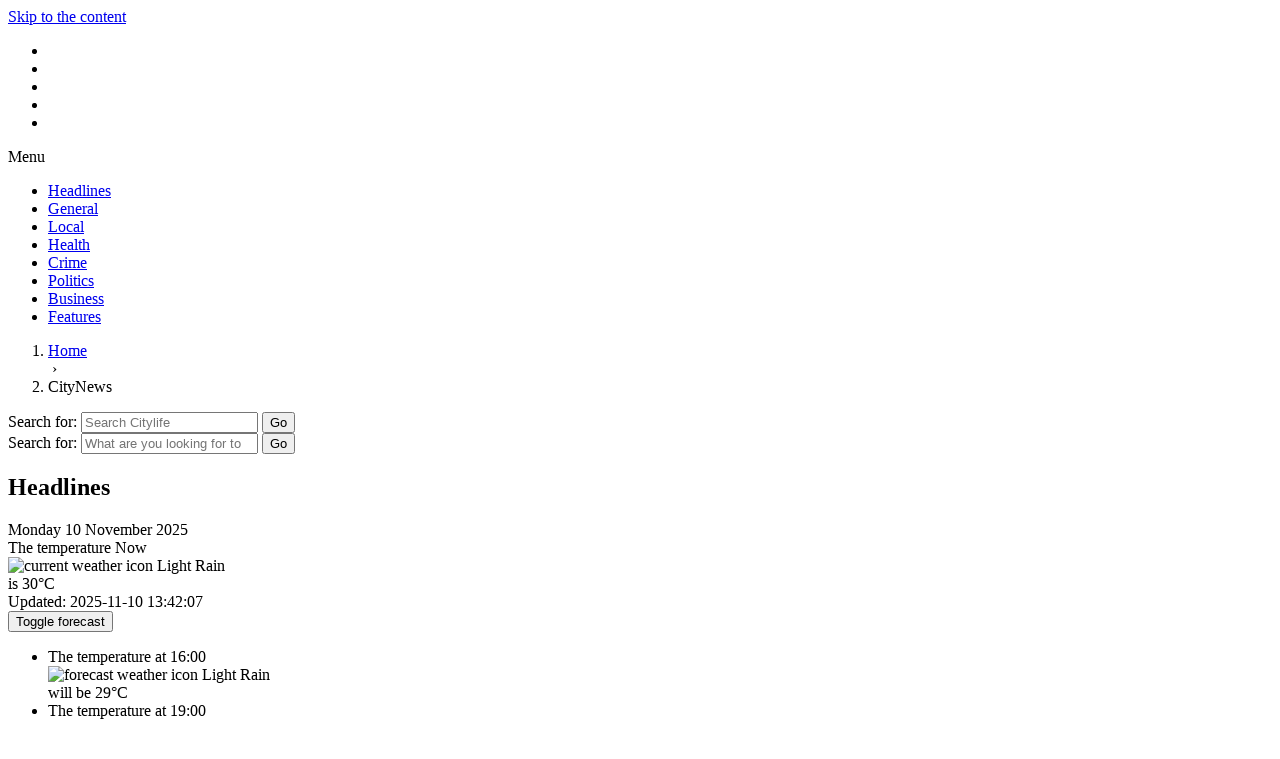

--- FILE ---
content_type: text/html; charset=utf-8
request_url: https://www.chiangmaicitylife.com/citynews/
body_size: 15063
content:
<!DOCTYPE html><html
class="no-js" lang="en-US"><head><meta
charset="UTF-8"><meta
name="viewport" content="width=device-width, initial-scale=1.0"><meta
http-equiv="Accept-CH" content="DPR, Viewport-Width, Width"><link
rel="profile" href="https://gmpg.org/xfn/11"><link
rel="preconnect" href="https://cdn1.citylife.group" crossorigin="anonymous"><link
rel="dns-prefetch" href="//cdn1.citylife.group"><link
rel="preconnect" href="https://static1.chiangmaicitylife.com" crossorigin="anonymous"><link
rel="dns-prefetch" href="//static1.chiangmaicitylife.com"><link
rel="preconnect" href="https://static2.chiangmaicitylife.com" crossorigin="anonymous"><link
rel="dns-prefetch" href="//static2.chiangmaicitylife.com"><link
rel="dns-prefetch" href="//dynamic.chiangmaicitylife.com"><link
rel="preconnect" href="https://clgstatic.chiangmaicitylife.com" crossorigin="anonymous"><link
rel="dns-prefetch" href="//clgstatic.chiangmaicitylife.com"><link
rel="preload" as="font" crossorigin="anonymous" 		  href="//clgstatic.chiangmaicitylife.com/wp-content/themes/citytheme/font/subset-Spartan-Regular.woff2"><link
rel="preload" as="font" crossorigin="anonymous" 		  href="//clgstatic.chiangmaicitylife.com/wp-content/themes/citytheme/font/subset-Spartan-Bold.woff2"><link
rel="preload" as="font" crossorigin="anonymous" 		  href="//clgstatic.chiangmaicitylife.com/wp-content/themes/citytheme/font/subset-Spartan-Medium.woff2"><title>Latest Chiang Mai News - daily news, headlines, articles &amp; breaking stories</title><meta
name="description" content="CityNews brings you all the latest news from Chiang Mai and Northern Thailand including the daily news headlines, breaking stories, articles."/><meta
name="robots" content="max-snippet:-1, max-image-preview:large, max-video-preview:-1"/><link
rel="canonical" href="https://www.chiangmaicitylife.com/citynews/" /><meta
property="og:locale" content="en_US" /><meta
property="og:type" content="article" /><meta
property="og:title" content="Latest Chiang Mai News - daily news, headlines, articles &amp; breaking stories" /><meta
property="og:description" content="CityNews brings you all the latest news from Chiang Mai and Northern Thailand including the daily news headlines, breaking stories, articles." /><meta
property="og:url" content="https://www.chiangmaicitylife.com/citynews/" /><meta
property="og:site_name" content="Chiang Mai Citylife" /><meta
property="article:publisher" content="https://www.facebook.com/CitylifeChiangMai" /><meta
property="fb:app_id" content="1383766278607847" /><meta
property="og:image" content="https://cdn1.citylife.group/wp-content/uploads/2019/07/citynews-logo-social.png" /><meta
property="og:image:secure_url" content="https://cdn1.citylife.group/wp-content/uploads/2019/07/citynews-logo-social.png" /><meta
property="og:image:width" content="1200" /><meta
property="og:image:height" content="630" /><meta
name="twitter:card" content="summary_large_image" /><meta
name="twitter:description" content="CityNews brings you all the latest news from Chiang Mai and Northern Thailand including the daily news headlines, breaking stories, articles." /><meta
name="twitter:title" content="Latest Chiang Mai News - daily news, headlines, articles &amp; breaking stories" /><meta
name="twitter:site" content="@CitylifeCM" /><meta
name="twitter:image" content="https://cdn1.citylife.group/wp-content/uploads/2019/07/citynews-logo-social.png" /><meta
name="twitter:creator" content="@CitylifeCM" /> <script type='application/ld+json' class='yoast-schema-graph yoast-schema-graph--main'>{"@context":"https://schema.org","@graph":[{"@type":"WebSite","@id":"https://www.chiangmaicitylife.com/#website","url":"https://www.chiangmaicitylife.com/","name":"Chiang Mai Citylife","inLanguage":"en-US","description":"Life in Chiang Mai, Thailand","potentialAction":{"@type":"SearchAction","target":"https://www.chiangmaicitylife.com/search/{search_term_string}/","query-input":"required name=search_term_string"}},{"@type":"ImageObject","@id":"https://www.chiangmaicitylife.com/citynews/#primaryimage","inLanguage":"en-US","url":"https://cdn1.citylife.group/wp-content/uploads/2019/07/citynews-logo-social.png","width":1200,"height":630},{"@type":"WebPage","@id":"https://www.chiangmaicitylife.com/citynews/#webpage","url":"https://www.chiangmaicitylife.com/citynews/","name":"Latest Chiang Mai News - daily news, headlines, articles &amp; breaking stories","isPartOf":{"@id":"https://www.chiangmaicitylife.com/#website"},"inLanguage":"en-US","primaryImageOfPage":{"@id":"https://www.chiangmaicitylife.com/citynews/#primaryimage"},"datePublished":"2019-06-01T02:00:44+00:00","dateModified":"2020-01-23T04:02:43+00:00","description":"CityNews brings you all the latest news from Chiang Mai and Northern Thailand including the daily news headlines, breaking stories, articles."}]}</script> <link
rel='dns-prefetch' href='//www.chiangmaicitylife.com' /><link
rel='dns-prefetch' href='//cdnjs.cloudflare.com' /> <script id="chian-ready">/**
 * Wait for the page to be ready before firing JS.
 *
 * @param {function} callback - A callable function to be executed.
 * @param {string} [requestedState=complete] - document.readyState to wait for. Defaults to 'complete', can be 'interactive'.
 */
window.advanced_ads_ready = function ( callback, requestedState ) {
	requestedState = requestedState || 'complete';
	var checkState = function ( state ) {
		return requestedState === 'interactive' ? state !== 'loading' : state === 'complete';
	};

	// If we have reached the correct state, fire the callback.
	if ( checkState( document.readyState ) ) {
		callback();
		return;
	}
	// We are not yet in the correct state, attach an event handler, only fire once if the requested state is 'interactive'.
	document.addEventListener( 'readystatechange', function ( event ) {
		if ( checkState( event.target.readyState ) ) {
			callback();
		}
	}, {once: requestedState === 'interactive'} );
};

window.advanced_ads_ready_queue = window.advanced_ads_ready_queue || [];</script> <link
rel="preload" href="https://static1.chiangmaicitylife.com/wp-content/plugins/ubermenu/pro/assets/css/ubermenu.min.css?ver=3.5"as="style"onload="this.onload=null;this.rel='stylesheet'"><noscript><link
rel="stylesheet" href="https://static2.chiangmaicitylife.com/wp-content/plugins/ubermenu/pro/assets/css/ubermenu.min.css?ver=3.5"></noscript><link
rel="preload" href="https://static1.chiangmaicitylife.com/wp-content/plugins/ubermenu/assets/fontawesome/css/all.min.css?ver=5.2.23"as="style"onload="this.onload=null;this.rel='stylesheet'"><noscript><link
rel="stylesheet" href="https://static2.chiangmaicitylife.com/wp-content/plugins/ubermenu/assets/fontawesome/css/all.min.css?ver=5.2.23"></noscript><link
rel="stylesheet" href="https://static1.chiangmaicitylife.com/wp-content/plugins/it-dan-code/css/citytheme.min.css?ver=1.0.0.87aa0cec"> <script type='text/javascript' src='https://cdnjs.cloudflare.com/ajax/libs/jquery/1.12.4/jquery.min.js?ver=1.12.4-wp'></script> <script type='text/javascript'>/*  */
var advads_options = {"blog_id":"1","privacy":{"enabled":false,"state":"not_needed"}};
/*  */</script> <script>window.jQuery || document.write('<script src="https://static1.chiangmaicitylife.com/wp-content/themes/citylife-master/assets/js/vendor/jquery-1.11.0.min.js"><\/script>')</script> <script type='text/javascript' src='https://static2.chiangmaicitylife.com/wp-content/plugins/advanced-ads/public/assets/js/advanced.js?ver=1.39.1'defer></script> <script type='text/javascript'>/*  */
var advanced_ads_pro_visitor_conditions = {"referrer_cookie_name":"advanced_ads_pro_visitor_referrer","referrer_exdays":"365","page_impr_cookie_name":"advanced_ads_page_impressions","page_impr_exdays":"3650"};
/*  */</script> <script type='text/javascript' src='https://static1.chiangmaicitylife.com/wp-content/plugins/advanced-ads-pro/modules/advanced-visitor-conditions/inc/conditions.js?ver=2.21.1'defer></script> <script type='text/javascript'>/*  */
var city_ajax_obj = {"ajaxurl":"https:\/\/dynamic.chiangmaicitylife.com\/citynow\/ajax\/admin-ajax.php"};
/*  */</script> <script type='text/javascript' src='https://static2.chiangmaicitylife.com/wp-content/plugins/it-dan-code/js/citytheme.min.js?ver=1.0.0.a97d1f05'></script> <style>.scroll-back-to-top-wrapper{position:fixed;opacity:0;visibility:hidden;overflow:hidden;text-align:center;z-index:99999999;background-color:#d81921;color:#fff;width:50px;height:48px;line-height:48px;right:30px;bottom:30px;padding-top:2px;border-top-left-radius:10px;border-top-right-radius:10px;border-bottom-right-radius:10px;border-bottom-left-radius:10px;-webkit-transition:all 0.5s ease-in-out;-moz-transition:all 0.5s ease-in-out;-ms-transition:all 0.5s ease-in-out;-o-transition:all 0.5s ease-in-out;transition:all 0.5s ease-in-out}.scroll-back-to-top-wrapper:hover{background-color:#d81921;color:#fff}.scroll-back-to-top-wrapper.show{visibility:visible;cursor:pointer;opacity:0.8}.scroll-back-to-top-wrapper
i.fa{line-height:inherit}.scroll-back-to-top-wrapper .fa-lg{vertical-align:0}</style><style id="ubermenu-custom-generated-css">.ubermenu-main.ubermenu-transition-fade .ubermenu-item .ubermenu-submenu-drop{margin-top:0}.ubermenu .ubermenu-submenu.ubermenu-submenu-id-158943{width:50%;min-width:250px}body:not(.rtl) .ubermenu .ubermenu-submenu-id-158943>.ubermenu-column+.ubermenu-column:not(.ubermenu-clear-row){border-left:1px solid #ddd}.rtl .ubermenu .ubermenu-submenu-id-158943>.ubermenu-column+.ubermenu-column:not(.ubermenu-clear-row){border-right:1px solid #ddd}.ubermenu .ubermenu-submenu.ubermenu-submenu-id-158942{width:50%;min-width:250px}body:not(.rtl) .ubermenu .ubermenu-submenu-id-158942>.ubermenu-column+.ubermenu-column:not(.ubermenu-clear-row){border-left:1px solid #ddd}.rtl .ubermenu .ubermenu-submenu-id-158942>.ubermenu-column+.ubermenu-column:not(.ubermenu-clear-row){border-right:1px solid #ddd}</style><script type="text/javascript">var advadsCfpQueue = [];
		var advadsCfpAd = function( adID ){
			if ( 'undefined' == typeof advadsProCfp ) { advadsCfpQueue.push( adID ) } else { advadsProCfp.addElement( adID ) }
		};</script> <script  async src="https://pagead2.googlesyndication.com/pagead/js/adsbygoogle.js?client=ca-pub-8739897766363484" crossorigin="anonymous"></script> <meta
name="cityindex" content="noindex" /><link
rel="next" href="https://www.chiangmaicitylife.com/citynews/page/2/" /> 		 <script>NEWS_refresh = window.setTimeout(function(){window.location.href=window.location.href},600000);</script> <link
href="https://fonts.googleapis.com/css?family=Montserrat:400,500&display=swap" rel="preload"as="style"onload="this.onload=null;this.rel='stylesheet'"><noscript><link
rel="stylesheet" href="https://fonts.googleapis.com/css?family=Montserrat:400,500&display=swap"></noscript><link
rel="apple-touch-icon" sizes="180x180" href="//clgstatic.chiangmaicitylife.com/wp-content/themes/citytheme/favicon/apple-touch-icon.png"><link
rel="icon" type="image/png" sizes="32x32" href="//clgstatic.chiangmaicitylife.com/wp-content/themes/citytheme/favicon/favicon-32x32.png"><link
rel="icon" type="image/png" sizes="16x16" href="//clgstatic.chiangmaicitylife.com/wp-content/themes/citytheme/favicon/favicon-16x16.png"><link
rel="manifest" href="//clgstatic.chiangmaicitylife.com/wp-content/themes/citytheme/favicon/site.webmanifest"><link
rel="mask-icon" href="//clgstatic.chiangmaicitylife.com/wp-content/themes/citytheme/favicon/safari-pinned-tab.svg" color="#ce171e"><link
rel="shortcut icon" href="//clgstatic.chiangmaicitylife.com/wp-content/themes/citytheme/favicon/favicon.ico"><meta
name="msapplication-TileColor" content="#da532c"><meta
name="msapplication-config" content="//clgstatic.chiangmaicitylife.com/wp-content/themes/citytheme/favicon/browserconfig.xml"><meta
name="theme-color" content="#ffffff"> <script async src="https://www.googletagmanager.com/gtag/js?id=UA-81437915-1"></script> <script async src="https://www.googletagmanager.com/gtag/js?id=G-6WRG84LT0Q"></script> <script>window.dataLayer = window.dataLayer || [];function gtag(){dataLayer.push(arguments);}gtag('js', new Date());gtag('config', 'G-6WRG84LT0Q');</script> <script>window.dataLayer = window.dataLayer || [];function gtag(){dataLayer.push(arguments);}gtag('js', new Date());gtag('config', 'UA-81437915-1');</script> <script>(function(w,d,s,l,i){w[l]=w[l]||[];w[l].push({'gtm.start':new Date().getTime(),event:'gtm.js'});var f=d.getElementsByTagName(s)[0],j=d.createElement(s),dl=l!='dataLayer'?'&l='+l:'';j.async=true;j.src='https://www.googletagmanager.com/gtm.js?id='+i+dl;f.parentNode.insertBefore(j,f);})(window,document,'script','dataLayer','GTM-M9WQR7Z');</script>  <script type="text/javascript">(/constructor/i.test(window.HTMLElement)||(function(p){return p.toString()==="[object SafariRemoteNotification]"})(!window['safari']||(typeof safari!=='undefined'&&safari.pushNotification)))&&document.write('<script crossorigin="anonymous" src="https://polyfill.io/v2/polyfill.min.js?features=IntersectionObserver"><\/script><script src="https://clgstatic2.chiangmaicitylife.com/wp-content/themes/citytheme/js/Element.prototype.classList.js"><\/script>');
		(/*@cc_on!@*/false||!!document.documentMode)&&document.write('<script crossorigin="anonymous" src="https://polyfill.io/v3/polyfill.min.js?features=MutationObserver%2CIntersectionObserver"><\/script><script src="https://clgstatic2.chiangmaicitylife.com/wp-content/themes/citytheme/js/Element.prototype.classList.js"><\/script>');
		(navigator.userAgent.toLowerCase().match(/android\s([0-9.]*)/i)!==null)&&(parseInt(navigator.userAgent.toLowerCase().match(/android\s([0-9.]*)/i)[1])<5)&&document.write('<script crossorigin="anonymous" src="https://polyfill.io/v2/polyfill.min.js?features=IntersectionObserver"><\/script><script src="https://clgstatic2.chiangmaicitylife.com/wp-content/themes/citytheme/js/Element.prototype.classList.js"><\/script>');</script> <!--[if lt IE 9]> <script src="http://cdnjs.cloudflare.com/ajax/libs/html5shiv/3.7.3/html5shiv.min.js" integrity="sha256-3Jy/GbSLrg0o9y5Z5n1uw0qxZECH7C6OQpVBgNFYa0g=" crossorigin="anonymous"></script> <link
rel="stylesheet" type="text/css" href="http://clgstatic2.chiangmaicitylife.com/wp-content/themes/citytheme/css/ie.css" /> 	<![endif]--></head><body
class="page-template page-template-template-citylife page-template-template-citylife-php page page-id-25677 page-parent citynews  views-template-page-plain-text-no-title aa-prefix-chian-">  <a
class="skip-link screen-reader-text" href="#site-content">Skip to the content</a>  <noscript> 	<iframe
src="https://www.googletagmanager.com/ns.html?id=GTM-M9WQR7Z" 			height="0" width="0" style="display:none;visibility:hidden"></iframe> </noscript><header
id="site-header" class="header-group" role="banner"><div
class="top-banner-container"><div
class="top-banner-container-inner" data-row="row1" 				 data-location="lhs" 				 data-segments="citynews"> 				<img
width="1" height="1" alt="" style="position:absolute;" class="lazy load-ads" 					 data-src="[data-uri]"></div></div><div
class="header-titles"><div
class="header-titles-inner container"><div
class="header-logos-wrapper row"><div
class="header-items"><div
class="header-item main one"> 						<a
href="https://www.chiangmaicitylife.com/citynews/" 						   class="logo-link logo-citynews" title="CityNews"> 							<i
class="content"></i> 						</a></div><div
class="header-item two"><div
class="logo-wrap"> 							<a
href="https://www.chiangmaicitylife.com/" 							   class="logo-link-small logo-citylife" 							   title="Chiang Mai Citylife"> 								<i
class="content"></i> 							</a></div></div><div
class="header-item three"><div
class="logo-wrap"> 							<a
href="https://www.chiangmaicitylife.com/citynow/" 							   class="logo-link-small logo-citynow" 							   title="CityNow! - What&apos;s on Chiang Mai"> 								<i
class="content"></i> 							</a></div></div><div
class="header-item four"><div
class="logo-wrap"> 							<a
href="https://www.chiangmaicitylife.com/about/" 							   class="logo-link-small logo-citygroup" 							   title="Citylife Group Services"> 								<i
class="content"></i> 							</a></div></div><div
class="header-item five"><div
class="logo-wrap"> 							<a
href="https://www.chiangmaicitylife.com/spoonandfork/" 							   class="logo-link-small logo-spoon-n-fork" 							   title="Spoon &amp; Fork"> 								<i
class="content"></i> 							</a></div></div><div
class="header-item six last"><div
class="city-social-follow"><div
class="city-social-follow-list"><ul
class="city-social-follow-list-container"><li
class="city-social-item city-icon-facebook yellow">  					<a
target="_blank" href="https://www.facebook.com/CitylifeChiangMai/" class="icon-link"  					   rel="nofollow"> <i
class="content"></i><span
class="city-icon-overlay"></span> </a></li><li
class="city-social-item city-icon-instagram yellow">  					<a
target="_blank" href="https://www.instagram.com/chiangmaicitylife/" class="icon-link"  					   rel="nofollow"> <i
class="content"></i><span
class="city-icon-overlay"></span> </a></li><li
class="city-social-item city-icon-linkedin yellow">  					<a
target="_blank" href="https://www.linkedin.com/company/citylife-group/" class="icon-link"  					   rel="nofollow"> <i
class="content"></i><span
class="city-icon-overlay"></span> </a></li><li
class="city-social-item city-icon-twitter yellow">  					<a
target="_blank" href="https://twitter.com/CitylifeCM" class="icon-link" rel="nofollow"> <i
class="content"></i><span
class="city-icon-overlay"></span> </a></li><li
class="city-social-item city-icon-youtube yellow">  					<a
target="_blank" href="https://www.youtube.com/channel/UC1fxOv5EWWndgfqOstH_tcA" class="icon-link"  					   rel="nofollow"> <i
class="content"></i><span
class="city-icon-overlay"></span> </a></li></ul></div></div></div></div></div></div></div><div
class="header-navigation"><div
class="header-navigation-inner container">  			  <a
class="ubermenu-responsive-toggle ubermenu-responsive-toggle-main ubermenu-skin-none ubermenu-loc- ubermenu-responsive-toggle-content-align-left ubermenu-responsive-toggle-align-full" data-ubermenu-target="ubermenu-main-9430"><i
class="fas fa-bars"></i>Menu</a><nav
id="ubermenu-main-9430" class="ubermenu ubermenu-nojs ubermenu-main ubermenu-menu-9430 ubermenu-responsive ubermenu-responsive-default ubermenu-responsive-collapse ubermenu-horizontal ubermenu-transition-shift ubermenu-trigger-hover_intent ubermenu-skin-none  ubermenu-bar-align-full ubermenu-items-align-auto ubermenu-bound ubermenu-disable-submenu-scroll ubermenu-sub-indicators ubermenu-retractors-responsive ubermenu-submenu-indicator-closes"><ul
id="ubermenu-nav-main-9430" class="ubermenu-nav"><li
class="ubermenu-item ubermenu-item-type-post_type ubermenu-item-object-page ubermenu-current-menu-item ubermenu-page_item ubermenu-page-item-25677 ubermenu-current_page_item ubermenu-item-161391 ubermenu-item-level-0 ubermenu-column ubermenu-column-auto" ><a
class="ubermenu-target ubermenu-item-layout-default ubermenu-item-layout-text_only" href="https://www.chiangmaicitylife.com/citynews/" tabindex="0"><span
class="ubermenu-target-title ubermenu-target-text">Headlines</span></a></li><li
class="ubermenu-item ubermenu-item-type-post_type ubermenu-item-object-page ubermenu-item-164563 ubermenu-item-level-0 ubermenu-column ubermenu-column-auto" ><a
class="ubermenu-target ubermenu-item-layout-default ubermenu-item-layout-text_only" href="https://www.chiangmaicitylife.com/citynews/general/" tabindex="0"><span
class="ubermenu-target-title ubermenu-target-text">General</span></a></li><li
class="ubermenu-item ubermenu-item-type-post_type ubermenu-item-object-page ubermenu-item-164564 ubermenu-item-level-0 ubermenu-column ubermenu-column-auto" ><a
class="ubermenu-target ubermenu-item-layout-default ubermenu-item-layout-text_only" href="https://www.chiangmaicitylife.com/citynews/local/" tabindex="0"><span
class="ubermenu-target-title ubermenu-target-text">Local</span></a></li><li
class="ubermenu-item ubermenu-item-type-post_type ubermenu-item-object-page ubermenu-item-164565 ubermenu-item-level-0 ubermenu-column ubermenu-column-auto" ><a
class="ubermenu-target ubermenu-item-layout-default ubermenu-item-layout-text_only" href="https://www.chiangmaicitylife.com/citynews/health/" tabindex="0"><span
class="ubermenu-target-title ubermenu-target-text">Health</span></a></li><li
class="ubermenu-item ubermenu-item-type-post_type ubermenu-item-object-page ubermenu-item-164566 ubermenu-item-level-0 ubermenu-column ubermenu-column-auto" ><a
class="ubermenu-target ubermenu-item-layout-default ubermenu-item-layout-text_only" href="https://www.chiangmaicitylife.com/citynews/crime/" tabindex="0"><span
class="ubermenu-target-title ubermenu-target-text">Crime</span></a></li><li
class="ubermenu-item ubermenu-item-type-post_type ubermenu-item-object-page ubermenu-item-164567 ubermenu-item-level-0 ubermenu-column ubermenu-column-auto" ><a
class="ubermenu-target ubermenu-item-layout-default ubermenu-item-layout-text_only" href="https://www.chiangmaicitylife.com/citynews/politics/" tabindex="0"><span
class="ubermenu-target-title ubermenu-target-text">Politics</span></a></li><li
class="ubermenu-item ubermenu-item-type-post_type ubermenu-item-object-page ubermenu-item-168042 ubermenu-item-level-0 ubermenu-column ubermenu-column-auto" ><a
class="ubermenu-target ubermenu-item-layout-default ubermenu-item-layout-text_only" href="https://www.chiangmaicitylife.com/citynews/business/" tabindex="0"><span
class="ubermenu-target-title ubermenu-target-text">Business</span></a></li><li
class="ubermenu-item ubermenu-item-type-post_type ubermenu-item-object-page ubermenu-item-164569 ubermenu-item-level-0 ubermenu-column ubermenu-column-auto" ><a
class="ubermenu-target ubermenu-item-layout-default ubermenu-item-layout-text_only" href="https://www.chiangmaicitylife.com/citynews/features/" tabindex="0"><span
class="ubermenu-target-title ubermenu-target-text">Features</span></a></li></ul></nav></div></div></header><div
id="breadcrumb"><div
class="container"><div
class="row"><div
class="bread-search col-12"><div
class="breadcrumbs"><ol
class="breadcrumb-list" itemscope itemtype="https://schema.org/BreadcrumbList"><li
class="breadcrumb-list-item" itemprop="itemListElement" itemscope itemtype="https://schema.org/ListItem"> <a
itemprop="item" href="https://www.chiangmaicitylife.com">    <span
itemprop="name">Home</span></a><meta
itemprop="position" content="1" /></li>&nbsp;&#8250;&nbsp;<li
class="breadcrumb-list-item" itemprop="itemListElement" itemscope itemtype="https://schema.org/ListItem"> <span
itemprop="name" class="title">CityNews</span><meta
itemprop="position" content="2" /></li></ol></div><form
role="search" 			method="get" class="search-form sm" action="/search/"> 		<label
class="search-label" for="search-form-1"> 		<span
class="screen-reader-text">Search for:</span> 			<input
type="search" id="search-form-1" class="search-field" 				   placeholder="Search Citylife" 				   value="" name="citysearch"/> 		</label> 		<input
type="submit" class="search-submit" 			   value="Go"/></form><form
role="search" 			method="get" class="search-form lg" action="/search/"> 		<label
class="search-label" for="search-form-2"> 		<span
class="screen-reader-text">Search for:</span> 			<input
type="search" id="search-form-2" class="search-field" 				   placeholder="What are you looking for today?" 				   value="" name="citysearch"/> 		</label> 		<input
type="submit" class="search-submit" 			   value="Go"/></form></div></div></div></div><main
id="site-content" role="main"><div
class="city-row-wrap citynews"><section
id="headlines" class="container"><div
class="row city-row"><div
class="col-12 col-lg-1 news-slice"><header
class="news-container-header js-container-header"><div
class="news-container-header-title"><h2 tabindex="0">Headlines</h2><div
class="news-today"> 								<span
class="news-today-dayofweek js-dayofweek">Monday</span> 								<span
class="text-nowrap news-today-sub"> <span
class="news-today-dayofmonth js-dayofmonth">10</span> <span
class="news-today-month">November</span> <span
class="news-today-year">2025</span> </span></div></div><div
class="weather js-weather"><div
class="u-unstyled forecast-item forecast-item-current js-weather-current"><div
class="weather-time"> 				<span
class="d-none">The temperature</span> 				<span
class="weather-time-value">Now</span></div> 			<span
title="Light Rain" 				  class="inline-weather-3 inline-weather weather-icon js-weather-icon">         <img
alt="current weather icon" title="Light Rain" class="weather-icon-current" 			 src="https://static2.chiangmaicitylife.com/wp-content/plugins/it-dan-code/weather/img/10d.png"/>             </span> 			<span
class="d-none">Light Rain</span><div
class="weather-temp"> 				<span
class="d-none">is</span>  				<span
class="weather-temp js-weather-temp">30&#176;C</span></div> 			<span
class="d-none">Updated: 2025-11-10 13:42:07</span></div> 												<button
class="weather-toggle-forecast meta-button js-toggle-forecast mobile-only" 					data-link-name="weather-toggle-forecast" href="#toggle-forecast"> 				<span
class="d-none">Toggle forecast</span> 				<i
class="weather-toggle-icon" aria-hidden="true"></i> 			</button><ul
class="js-weather-forecast forecast"><li
class="forecast-item forecast-item-0"><div
class="weather-time"> 						<span
class="d-none">The temperature at</span> 						<time
class="weather-time-value">16:00</time></div> 					<span
class="inline-weather weather-icon js-weather-icon">                         <img
alt="forecast weather icon" title="Light Rain" 							 class="weather-icon-forecast" 							 src="https://static2.chiangmaicitylife.com/wp-content/plugins/it-dan-code/weather/img/10d.png"/>                     </span> 					<span
class="d-none">Light Rain</span><div
class="weather-temp"> 						<span
class="d-none">will be</span> 						<span
class="weather-temp-value">29&#176;C</span></div></li><li
class="forecast-item forecast-item-1"><div
class="weather-time"> 						<span
class="d-none">The temperature at</span> 						<time
class="weather-time-value">19:00</time></div> 					<span
class="inline-weather weather-icon js-weather-icon">                         <img
alt="forecast weather icon" title="Light Rain" 							 class="weather-icon-forecast" 							 src="https://static2.chiangmaicitylife.com/wp-content/plugins/it-dan-code/weather/img/10n.png"/>                     </span> 					<span
class="d-none">Light Rain</span><div
class="weather-temp"> 						<span
class="d-none">will be</span> 						<span
class="weather-temp-value">26&#176;C</span></div></li><li
class="forecast-item forecast-item-2"><div
class="weather-time"> 						<span
class="d-none">The temperature at</span> 						<time
class="weather-time-value">22:00</time></div> 					<span
class="inline-weather weather-icon js-weather-icon">                         <img
alt="forecast weather icon" title="Moderate Rain" 							 class="weather-icon-forecast" 							 src="https://static2.chiangmaicitylife.com/wp-content/plugins/it-dan-code/weather/img/10n.png"/>                     </span> 					<span
class="d-none">Moderate Rain</span><div
class="weather-temp"> 						<span
class="d-none">will be</span> 						<span
class="weather-temp-value">23&#176;C</span></div></li></ul><div
class="weather-location">Chiang Mai</div></div></header></div><div
class="col-12 col-lg-11 news-content-wrap"><article
itemscope itemtype="http://schema.org/Article" 				 class="news-item feature image large-title three in-line excerpt-md"><div
class="news-item-container"><div
class="item-media-wrapper crop-image"><div
class="item-media-image"><img
width="1024" height="603" alt="" class="lazy attachment-large size-large wp-post-image" data-srcset="https://cdn1.citylife.group/wp-content/uploads/2025/11/IMG_2709-1024x603.jpeg 1024w, https://cdn1.citylife.group/wp-content/uploads/2025/11/IMG_2709-300x177.jpeg 300w, https://cdn1.citylife.group/wp-content/uploads/2025/11/IMG_2709-768x452.jpeg 768w, https://cdn1.citylife.group/wp-content/uploads/2025/11/IMG_2709-233x137.jpeg 233w, https://cdn1.citylife.group/wp-content/uploads/2025/11/IMG_2709-1529x900.jpeg 1529w, https://cdn1.citylife.group/wp-content/uploads/2025/11/IMG_2709-682x401.jpeg 682w, https://cdn1.citylife.group/wp-content/uploads/2025/11/IMG_2709-487x287.jpeg 487w, https://cdn1.citylife.group/wp-content/uploads/2025/11/IMG_2709-255x150.jpeg 255w" src="data:image/svg+xml,%3Csvg xmlns='http://www.w3.org/2000/svg' viewBox='0 0 1024 603'%3E%3C/svg%3E" data-src="https://cdn1.citylife.group/wp-content/uploads/2025/11/IMG_2709-1024x603.jpeg"  sizes="(max-width: 1024px) 100vw, 1024px"  itemprop="image" ><noscript><img
width="1024" height="603" src="https://cdn1.citylife.group/wp-content/uploads/2025/11/IMG_2709-1024x603.jpeg" alt="" /></noscript></div></div><div
class="item-content"><div
class="item-header"><h3 class="news-title"> 							<a
class="item-link" 							   href="https://www.chiangmaicitylife.com/citynews/general/at-capacity-damns-releasing-water-in-anticipation-of-more-rains/">At capacity damns releasing water in anticipation of more rains </a></h3></div><div
class="news-excerpt-wrapper"> 						<time
class="d-none" itemprop="datePublished" datetime="2025-11-09T09:34:50+07:00"> 9 November 2025 </time><div
class="news-excerpt" 							 itemprop="articleBody">Mae Ngat Dam has exceeded capacity though can still take in about 20 million cubic metres of water, prompting officials to increase water</div></div></div> 				<a
class="news-link-overlay" data-link-name="article" tabindex="-1" 				   aria-hidden="true" 				   href="https://www.chiangmaicitylife.com/citynews/general/at-capacity-damns-releasing-water-in-anticipation-of-more-rains/">At capacity damns releasing water in anticipation of more rains </a></div></article><article
itemscope itemtype="http://schema.org/Article" 				 class="news-item image large-title one"><div
class="news-item-container"><div
class="item-media-wrapper crop-image"><div
class="item-media-image"><img
width="1024" height="683" alt="" class="lazy attachment-large size-large wp-post-image" data-srcset="https://cdn1.citylife.group/wp-content/uploads/2025/11/S__145211695_0-1024x683.jpg 1024w, https://cdn1.citylife.group/wp-content/uploads/2025/11/S__145211695_0-300x200.jpg 300w, https://cdn1.citylife.group/wp-content/uploads/2025/11/S__145211695_0-768x512.jpg 768w, https://cdn1.citylife.group/wp-content/uploads/2025/11/S__145211695_0-233x155.jpg 233w, https://cdn1.citylife.group/wp-content/uploads/2025/11/S__145211695_0-682x455.jpg 682w, https://cdn1.citylife.group/wp-content/uploads/2025/11/S__145211695_0-487x325.jpg 487w, https://cdn1.citylife.group/wp-content/uploads/2025/11/S__145211695_0-225x150.jpg 225w, https://cdn1.citylife.group/wp-content/uploads/2025/11/S__145211695_0.jpg 1200w" src="data:image/svg+xml,%3Csvg xmlns='http://www.w3.org/2000/svg' viewBox='0 0 1024 683'%3E%3C/svg%3E" data-src="https://cdn1.citylife.group/wp-content/uploads/2025/11/S__145211695_0-1024x683.jpg"  sizes="(max-width: 1024px) 100vw, 1024px"  itemprop="image" ><noscript><img
width="1024" height="683" src="https://cdn1.citylife.group/wp-content/uploads/2025/11/S__145211695_0-1024x683.jpg" alt="" /></noscript></div></div><div
class="item-content"><div
class="item-header"><h3 class="news-title"> 							<a
class="item-link" 							   href="https://www.chiangmaicitylife.com/citynews/general/the-20th-money-expo-chiang-mai-2025-kicks-off-with-exclusive-year-end-financial-promotions/">The 20th Money Expo Chiang Mai 2025 Kicks Off with Exclusive Year-End Financial Promotions</a></h3></div><div
class="news-excerpt-wrapper"> 						<time
class="d-none" itemprop="datePublished" datetime="2025-11-08T14:39:08+07:00"> 8 November 2025 </time><div
class="news-excerpt" 							 itemprop="articleBody">The 20th Money Expo Chiang Mai 2025 officially opened today, bringing</div></div></div> 				<a
class="news-link-overlay" data-link-name="article" tabindex="-1" 				   aria-hidden="true" 				   href="https://www.chiangmaicitylife.com/citynews/general/the-20th-money-expo-chiang-mai-2025-kicks-off-with-exclusive-year-end-financial-promotions/">The 20th Money Expo Chiang Mai 2025 Kicks Off with Exclusive Year-End Financial Promotions</a></div></article><article
itemscope itemtype="http://schema.org/Article" 				 class="news-item feature image large-title two"><div
class="news-item-container"><div
class="item-media-wrapper crop-image"><div
class="item-media-image"><img
width="1024" height="577" alt="" class="lazy attachment-large size-large wp-post-image" data-srcset="https://cdn1.citylife.group/wp-content/uploads/2025/11/DSC09049-1024x577.jpg 1024w, https://cdn1.citylife.group/wp-content/uploads/2025/11/DSC09049-300x169.jpg 300w, https://cdn1.citylife.group/wp-content/uploads/2025/11/DSC09049-768x432.jpg 768w, https://cdn1.citylife.group/wp-content/uploads/2025/11/DSC09049-233x131.jpg 233w, https://cdn1.citylife.group/wp-content/uploads/2025/11/DSC09049-1600x900.jpg 1600w, https://cdn1.citylife.group/wp-content/uploads/2025/11/DSC09049-682x384.jpg 682w, https://cdn1.citylife.group/wp-content/uploads/2025/11/DSC09049-487x274.jpg 487w, https://cdn1.citylife.group/wp-content/uploads/2025/11/DSC09049-266x150.jpg 266w" src="data:image/svg+xml,%3Csvg xmlns='http://www.w3.org/2000/svg' viewBox='0 0 1024 577'%3E%3C/svg%3E" data-src="https://cdn1.citylife.group/wp-content/uploads/2025/11/DSC09049-1024x577.jpg"  sizes="(max-width: 1024px) 100vw, 1024px"  itemprop="image" ><noscript><img
width="1024" height="577" src="https://cdn1.citylife.group/wp-content/uploads/2025/11/DSC09049-1024x577.jpg" alt="" /></noscript></div></div><div
class="item-content"><div
class="item-header"><h3 class="news-title"> 							<a
class="item-link" 							   href="https://www.chiangmaicitylife.com/citynews/general/centara-riverside-hotel-chiang-mai-welcomes-etihad-airways-flight-ey426-crew-on-the-inaugural-abu-dhabi-chiang-mai-route/">Centara Riverside Hotel Chiang Mai Welcomes Etihad Airways Flight EY426 Crew on the Inaugural Abu Dhabi – Chiang Mai Route</a></h3></div><div
class="news-excerpt-wrapper"> 						<time
class="d-none" itemprop="datePublished" datetime="2025-11-04T18:18:23+07:00"> 4 November 2025 </time><div
class="news-excerpt" 							 itemprop="articleBody">Centara Riverside Hotel Chiang Mai was honoured to</div></div></div> 				<a
class="news-link-overlay" data-link-name="article" tabindex="-1" 				   aria-hidden="true" 				   href="https://www.chiangmaicitylife.com/citynews/general/centara-riverside-hotel-chiang-mai-welcomes-etihad-airways-flight-ey426-crew-on-the-inaugural-abu-dhabi-chiang-mai-route/">Centara Riverside Hotel Chiang Mai Welcomes Etihad Airways Flight EY426 Crew on the Inaugural Abu Dhabi – Chiang Mai Route</a></div></article><article
itemscope itemtype="http://schema.org/Article" 				 class="news-item feature image large-title one excerpt"><div
class="news-item-container"><div
class="item-media-wrapper crop-image"><div
class="item-media-image"><img
width="1024" height="683" alt="" class="lazy attachment-large size-large wp-post-image" data-srcset="https://cdn1.citylife.group/wp-content/uploads/2025/11/2241825_0-1024x683.jpg 1024w, https://cdn1.citylife.group/wp-content/uploads/2025/11/2241825_0-300x200.jpg 300w, https://cdn1.citylife.group/wp-content/uploads/2025/11/2241825_0-768x512.jpg 768w, https://cdn1.citylife.group/wp-content/uploads/2025/11/2241825_0-233x155.jpg 233w, https://cdn1.citylife.group/wp-content/uploads/2025/11/2241825_0-1350x900.jpg 1350w, https://cdn1.citylife.group/wp-content/uploads/2025/11/2241825_0-682x455.jpg 682w, https://cdn1.citylife.group/wp-content/uploads/2025/11/2241825_0-487x325.jpg 487w, https://cdn1.citylife.group/wp-content/uploads/2025/11/2241825_0-225x150.jpg 225w, https://cdn1.citylife.group/wp-content/uploads/2025/11/2241825_0.jpg 1567w" src="data:image/svg+xml,%3Csvg xmlns='http://www.w3.org/2000/svg' viewBox='0 0 1024 683'%3E%3C/svg%3E" data-src="https://cdn1.citylife.group/wp-content/uploads/2025/11/2241825_0-1024x683.jpg"  sizes="(max-width: 1024px) 100vw, 1024px"  itemprop="image" ><noscript><img
width="1024" height="683" src="https://cdn1.citylife.group/wp-content/uploads/2025/11/2241825_0-1024x683.jpg" alt="" /></noscript></div></div><div
class="item-content"><div
class="item-header"><h3 class="news-title"> 							<a
class="item-link" 							   href="https://www.chiangmaicitylife.com/citynews/general/thailand-welcomes-etihad-airways-abu-dhabi-chiang-mai-flight-under-tats-airline-focus-strategy/">Thailand welcomes Etihad Airways’ Abu Dhabi–Chiang Mai flight under TAT’s Airline Focus strategy</a></h3></div><div
class="news-excerpt-wrapper"> 						<time
class="d-none" itemprop="datePublished" datetime="2025-11-04T18:11:11+07:00"> 4 November 2025 </time><div
class="news-excerpt" 							 itemprop="articleBody">The Tourism Authority of Thailand (TAT) today welcomed the inaugural Etihad Airways’ Abu</div></div></div> 				<a
class="news-link-overlay" data-link-name="article" tabindex="-1" 				   aria-hidden="true" 				   href="https://www.chiangmaicitylife.com/citynews/general/thailand-welcomes-etihad-airways-abu-dhabi-chiang-mai-flight-under-tats-airline-focus-strategy/">Thailand welcomes Etihad Airways’ Abu Dhabi–Chiang Mai flight under TAT’s Airline Focus strategy</a></div></article><div
class="promo-item one"><div
class="promo-item-container"><div
class="item-media-wrapper"><div
class="item-media-image" data-row="row2" data-segments="citynews"> 									<img
width="1" height="1" alt="" class="lazy load-ads" 										 data-src="[data-uri]"></div></div></div></div><article
itemscope itemtype="http://schema.org/Article" 				 class="news-item image list-news-item two in-line reversed"><div
class="news-item-container"><div
class="item-media-wrapper crop-image"><div
class="item-media-image"><img
width="300" height="169" alt="" class="lazy attachment-medium size-medium wp-post-image" data-srcset="https://cdn1.citylife.group/wp-content/uploads/2025/11/thumbnail_IMG20251103102630-300x169.jpg 300w, https://cdn1.citylife.group/wp-content/uploads/2025/11/thumbnail_IMG20251103102630-233x131.jpg 233w, https://cdn1.citylife.group/wp-content/uploads/2025/11/thumbnail_IMG20251103102630-487x274.jpg 487w, https://cdn1.citylife.group/wp-content/uploads/2025/11/thumbnail_IMG20251103102630-267x150.jpg 267w, https://cdn1.citylife.group/wp-content/uploads/2025/11/thumbnail_IMG20251103102630.jpg 640w" src="data:image/svg+xml,%3Csvg xmlns='http://www.w3.org/2000/svg' viewBox='0 0 300 169'%3E%3C/svg%3E" data-src="https://cdn1.citylife.group/wp-content/uploads/2025/11/thumbnail_IMG20251103102630-300x169.jpg"  sizes="(max-width: 300px) 100vw, 300px"  itemprop="image" ><noscript><img
width="300" height="169" src="https://cdn1.citylife.group/wp-content/uploads/2025/11/thumbnail_IMG20251103102630-300x169.jpg" alt="" /></noscript></div></div><div
class="item-content"><div
class="item-header"><h3 class="news-title"> 							<a
class="item-link" 							   href="https://www.chiangmaicitylife.com/citynews/general/launching-padel-club-chiang-mai/">Launching Padel Club Chiang Mai</a></h3></div><div
class="news-excerpt-wrapper"> 						<time
class="d-none" itemprop="datePublished" datetime="2025-11-04T18:04:41+07:00"> 4 November 2025 </time><div
class="news-excerpt" 							 itemprop="articleBody">Padel Club Chiang Mai is the city’s first covered</div></div></div> 				<a
class="news-link-overlay" data-link-name="article" tabindex="-1" 				   aria-hidden="true" 				   href="https://www.chiangmaicitylife.com/citynews/general/launching-padel-club-chiang-mai/">Launching Padel Club Chiang Mai</a></div></article><article
itemscope itemtype="http://schema.org/Article" 				 class="news-item image-sm-down list-news-item one in-line reversed"><div
class="news-item-container"><div
class="item-media-wrapper crop-image"><div
class="item-media-image"><img
width="1024" height="768" alt="" class="lazy attachment-large size-large wp-post-image" data-srcset="https://cdn1.citylife.group/wp-content/uploads/2025/11/IMG_2333-1024x768.jpeg 1024w, https://cdn1.citylife.group/wp-content/uploads/2025/11/IMG_2333-300x225.jpeg 300w, https://cdn1.citylife.group/wp-content/uploads/2025/11/IMG_2333-768x576.jpeg 768w, https://cdn1.citylife.group/wp-content/uploads/2025/11/IMG_2333-233x175.jpeg 233w, https://cdn1.citylife.group/wp-content/uploads/2025/11/IMG_2333-1200x900.jpeg 1200w, https://cdn1.citylife.group/wp-content/uploads/2025/11/IMG_2333-682x512.jpeg 682w, https://cdn1.citylife.group/wp-content/uploads/2025/11/IMG_2333-487x365.jpeg 487w, https://cdn1.citylife.group/wp-content/uploads/2025/11/IMG_2333-200x150.jpeg 200w, https://cdn1.citylife.group/wp-content/uploads/2025/11/IMG_2333.jpeg 1477w" src="data:image/svg+xml,%3Csvg xmlns='http://www.w3.org/2000/svg' viewBox='0 0 1024 768'%3E%3C/svg%3E" data-src="https://cdn1.citylife.group/wp-content/uploads/2025/11/IMG_2333-1024x768.jpeg"  sizes="(max-width: 1024px) 100vw, 1024px"  itemprop="image" ><noscript><img
width="1024" height="768" src="https://cdn1.citylife.group/wp-content/uploads/2025/11/IMG_2333-1024x768.jpeg" alt="" /></noscript></div></div><div
class="item-content"><div
class="item-header"><h3 class="news-title"> 							<a
class="item-link" 							   href="https://www.chiangmaicitylife.com/citynews/general/ob-khan-floods-earlier-this-morning/">Ob Khan floods earlier this morning</a></h3></div><div
class="news-excerpt-wrapper"> 						<time
class="d-none" itemprop="datePublished" datetime="2025-11-04T17:29:49+07:00"> 4 November 2025 </time><div
class="news-excerpt" 							 itemprop="articleBody">Following continuous heavy rainfall over the past few</div></div></div> 				<a
class="news-link-overlay" data-link-name="article" tabindex="-1" 				   aria-hidden="true" 				   href="https://www.chiangmaicitylife.com/citynews/general/ob-khan-floods-earlier-this-morning/">Ob Khan floods earlier this morning</a></div></article><article
itemscope itemtype="http://schema.org/Article" 				 class="news-item image-sm-down list-news-item one in-line reversed"><div
class="news-item-container"><div
class="item-media-wrapper crop-image"><div
class="item-media-image"><img
width="1024" height="597" alt="" class="lazy attachment-large size-large wp-post-image" data-srcset="https://cdn1.citylife.group/wp-content/uploads/2025/11/IMG_2508-1024x597.jpeg 1024w, https://cdn1.citylife.group/wp-content/uploads/2025/11/IMG_2508-300x175.jpeg 300w, https://cdn1.citylife.group/wp-content/uploads/2025/11/IMG_2508-768x448.jpeg 768w, https://cdn1.citylife.group/wp-content/uploads/2025/11/IMG_2508-233x136.jpeg 233w, https://cdn1.citylife.group/wp-content/uploads/2025/11/IMG_2508-1543x900.jpeg 1543w, https://cdn1.citylife.group/wp-content/uploads/2025/11/IMG_2508-682x398.jpeg 682w, https://cdn1.citylife.group/wp-content/uploads/2025/11/IMG_2508-487x284.jpeg 487w, https://cdn1.citylife.group/wp-content/uploads/2025/11/IMG_2508-257x150.jpeg 257w" src="data:image/svg+xml,%3Csvg xmlns='http://www.w3.org/2000/svg' viewBox='0 0 1024 597'%3E%3C/svg%3E" data-src="https://cdn1.citylife.group/wp-content/uploads/2025/11/IMG_2508-1024x597.jpeg"  sizes="(max-width: 1024px) 100vw, 1024px"  itemprop="image" ><noscript><img
width="1024" height="597" src="https://cdn1.citylife.group/wp-content/uploads/2025/11/IMG_2508-1024x597.jpeg" alt="" /></noscript></div></div><div
class="item-content"><div
class="item-header"><h3 class="news-title"> 							<a
class="item-link" 							   href="https://www.chiangmaicitylife.com/citynews/general/officials-step-up-safety-precautions-as-ping-river-rises-with-the-approach-of-yi-peng-festival/">Officials step up safety precautions as Ping River rises with the approach of Yi Peng Festival </a></h3></div><div
class="news-excerpt-wrapper"> 						<time
class="d-none" itemprop="datePublished" datetime="2025-11-04T16:38:16+07:00"> 4 November 2025 </time><div
class="news-excerpt" 							 itemprop="articleBody">Cloudy skies and bad weather may dampen the much</div></div></div> 				<a
class="news-link-overlay" data-link-name="article" tabindex="-1" 				   aria-hidden="true" 				   href="https://www.chiangmaicitylife.com/citynews/general/officials-step-up-safety-precautions-as-ping-river-rises-with-the-approach-of-yi-peng-festival/">Officials step up safety precautions as Ping River rises with the approach of Yi Peng Festival </a></div></article><article
itemscope itemtype="http://schema.org/Article" 				 class="news-item image list-news-item two in-line reversed"><div
class="news-item-container"><div
class="item-media-wrapper crop-image"><div
class="item-media-image"><img
width="1024" height="768" alt="" class="lazy attachment-large size-large wp-post-image" data-srcset="https://cdn1.citylife.group/wp-content/uploads/2025/11/1761949732501-1024x768.jpg 1024w, https://cdn1.citylife.group/wp-content/uploads/2025/11/1761949732501-300x225.jpg 300w, https://cdn1.citylife.group/wp-content/uploads/2025/11/1761949732501-768x576.jpg 768w, https://cdn1.citylife.group/wp-content/uploads/2025/11/1761949732501-233x175.jpg 233w, https://cdn1.citylife.group/wp-content/uploads/2025/11/1761949732501-1200x900.jpg 1200w, https://cdn1.citylife.group/wp-content/uploads/2025/11/1761949732501-682x512.jpg 682w, https://cdn1.citylife.group/wp-content/uploads/2025/11/1761949732501-487x365.jpg 487w, https://cdn1.citylife.group/wp-content/uploads/2025/11/1761949732501-200x150.jpg 200w, https://cdn1.citylife.group/wp-content/uploads/2025/11/1761949732501.jpg 1477w" src="data:image/svg+xml,%3Csvg xmlns='http://www.w3.org/2000/svg' viewBox='0 0 1024 768'%3E%3C/svg%3E" data-src="https://cdn1.citylife.group/wp-content/uploads/2025/11/1761949732501-1024x768.jpg"  sizes="(max-width: 1024px) 100vw, 1024px"  itemprop="image" ><noscript><img
width="1024" height="768" src="https://cdn1.citylife.group/wp-content/uploads/2025/11/1761949732501-1024x768.jpg" alt="" /></noscript></div></div><div
class="item-content"><div
class="item-header"><h3 class="news-title"> 							<a
class="item-link" 							   href="https://www.chiangmaicitylife.com/citynews/general/halloween-glow-in-the-dark-pickleball-party-was-a-smash/">Halloween Glow-in-the-Dark Pickleball Party was a smash!</a></h3></div><div
class="news-excerpt-wrapper"> 						<time
class="d-none" itemprop="datePublished" datetime="2025-11-04T16:19:27+07:00"> 4 November 2025 </time><div
class="news-excerpt" 							 itemprop="articleBody">On 31st October, the Smash Hits</div></div></div> 				<a
class="news-link-overlay" data-link-name="article" tabindex="-1" 				   aria-hidden="true" 				   href="https://www.chiangmaicitylife.com/citynews/general/halloween-glow-in-the-dark-pickleball-party-was-a-smash/">Halloween Glow-in-the-Dark Pickleball Party was a smash!</a></div></article><article
itemscope itemtype="http://schema.org/Article" 				 class="news-item image-sm-down list-news-item one in-line reversed"><div
class="news-item-container"><div
class="item-media-wrapper crop-image"><div
class="item-media-image"><img
width="878" height="1024" alt="" class="lazy attachment-large size-large wp-post-image" data-srcset="https://cdn1.citylife.group/wp-content/uploads/2025/11/IMG_2373-878x1024.jpeg 878w, https://cdn1.citylife.group/wp-content/uploads/2025/11/IMG_2373-257x300.jpeg 257w, https://cdn1.citylife.group/wp-content/uploads/2025/11/IMG_2373-768x896.jpeg 768w, https://cdn1.citylife.group/wp-content/uploads/2025/11/IMG_2373-233x272.jpeg 233w, https://cdn1.citylife.group/wp-content/uploads/2025/11/IMG_2373-772x900.jpeg 772w, https://cdn1.citylife.group/wp-content/uploads/2025/11/IMG_2373-682x795.jpeg 682w, https://cdn1.citylife.group/wp-content/uploads/2025/11/IMG_2373-487x568.jpeg 487w, https://cdn1.citylife.group/wp-content/uploads/2025/11/IMG_2373-129x150.jpeg 129w, https://cdn1.citylife.group/wp-content/uploads/2025/11/IMG_2373.jpeg 1101w" src="data:image/svg+xml,%3Csvg xmlns='http://www.w3.org/2000/svg' viewBox='0 0 878 1024'%3E%3C/svg%3E" data-src="https://cdn1.citylife.group/wp-content/uploads/2025/11/IMG_2373-878x1024.jpeg"  sizes="(max-width: 878px) 100vw, 878px"  itemprop="image" ><noscript><img
width="878" height="1024" src="https://cdn1.citylife.group/wp-content/uploads/2025/11/IMG_2373-878x1024.jpeg" alt="" /></noscript></div></div><div
class="item-content"><div
class="item-header"><h3 class="news-title"> 							<a
class="item-link" 							   href="https://www.chiangmaicitylife.com/citynews/general/euang-sae-hom-the-orchid-beloved-by-her-majesty-queen-sirikit-the-queen-mother/">Euang Sae Hom — The orchid beloved by Her Majesty Queen Sirikit, the Queen Mother</a></h3></div><div
class="news-excerpt-wrapper"> 						<time
class="d-none" itemprop="datePublished" datetime="2025-11-04T15:16:24+07:00"> 4 November 2025 </time><div
class="news-excerpt" 							 itemprop="articleBody">Researchers at the Queen Sirikit Botanic Garden in Mae</div></div></div> 				<a
class="news-link-overlay" data-link-name="article" tabindex="-1" 				   aria-hidden="true" 				   href="https://www.chiangmaicitylife.com/citynews/general/euang-sae-hom-the-orchid-beloved-by-her-majesty-queen-sirikit-the-queen-mother/">Euang Sae Hom — The orchid beloved by Her Majesty Queen Sirikit, the Queen Mother</a></div></article><article
itemscope itemtype="http://schema.org/Article" 				 class="news-item image-sm-down list-news-item one in-line reversed"><div
class="news-item-container"><div
class="item-media-wrapper crop-image"><div
class="item-media-image"><img
width="1024" height="576" alt="" class="lazy attachment-large size-large wp-post-image" data-srcset="https://cdn1.citylife.group/wp-content/uploads/2025/11/IMG_2470-1024x576.jpeg 1024w, https://cdn1.citylife.group/wp-content/uploads/2025/11/IMG_2470-300x169.jpeg 300w, https://cdn1.citylife.group/wp-content/uploads/2025/11/IMG_2470-768x432.jpeg 768w, https://cdn1.citylife.group/wp-content/uploads/2025/11/IMG_2470-233x131.jpeg 233w, https://cdn1.citylife.group/wp-content/uploads/2025/11/IMG_2470-1600x900.jpeg 1600w, https://cdn1.citylife.group/wp-content/uploads/2025/11/IMG_2470-682x384.jpeg 682w, https://cdn1.citylife.group/wp-content/uploads/2025/11/IMG_2470-487x274.jpeg 487w, https://cdn1.citylife.group/wp-content/uploads/2025/11/IMG_2470-267x150.jpeg 267w" src="data:image/svg+xml,%3Csvg xmlns='http://www.w3.org/2000/svg' viewBox='0 0 1024 576'%3E%3C/svg%3E" data-src="https://cdn1.citylife.group/wp-content/uploads/2025/11/IMG_2470-1024x576.jpeg"  sizes="(max-width: 1024px) 100vw, 1024px"  itemprop="image" ><noscript><img
width="1024" height="576" src="https://cdn1.citylife.group/wp-content/uploads/2025/11/IMG_2470-1024x576.jpeg" alt="" /></noscript></div></div><div
class="item-content"><div
class="item-header"><h3 class="news-title"> 							<a
class="item-link" 							   href="https://www.chiangmaicitylife.com/citynews/general/big-international-talks-about-forests-happening-here-in-chiang-mai/">FAO and Royal Forest Department Host 31st Asia-Pacific Forestry Commission in Chiang Mai</a></h3></div><div
class="news-excerpt-wrapper"> 						<time
class="d-none" itemprop="datePublished" datetime="2025-11-04T15:09:05+07:00"> 4 November 2025 </time><div
class="news-excerpt" 							 itemprop="articleBody">The Royal Forest Department, Ministry of Natural</div></div></div> 				<a
class="news-link-overlay" data-link-name="article" tabindex="-1" 				   aria-hidden="true" 				   href="https://www.chiangmaicitylife.com/citynews/general/big-international-talks-about-forests-happening-here-in-chiang-mai/">FAO and Royal Forest Department Host 31st Asia-Pacific Forestry Commission in Chiang Mai</a></div></article><article
itemscope itemtype="http://schema.org/Article" 				 class="news-item image-md-up list-news-item two in-line reversed"><div
class="news-item-container"><div
class="item-media-wrapper crop-image"><div
class="item-media-image"><img
width="1024" height="681" alt="" class="lazy attachment-large size-large wp-post-image" data-srcset="https://cdn1.citylife.group/wp-content/uploads/2025/11/IMG_2353-1024x681.jpeg 1024w, https://cdn1.citylife.group/wp-content/uploads/2025/11/IMG_2353-300x200.jpeg 300w, https://cdn1.citylife.group/wp-content/uploads/2025/11/IMG_2353-768x511.jpeg 768w, https://cdn1.citylife.group/wp-content/uploads/2025/11/IMG_2353-233x155.jpeg 233w, https://cdn1.citylife.group/wp-content/uploads/2025/11/IMG_2353-1353x900.jpeg 1353w, https://cdn1.citylife.group/wp-content/uploads/2025/11/IMG_2353-682x454.jpeg 682w, https://cdn1.citylife.group/wp-content/uploads/2025/11/IMG_2353-487x324.jpeg 487w, https://cdn1.citylife.group/wp-content/uploads/2025/11/IMG_2353-225x150.jpeg 225w" src="data:image/svg+xml,%3Csvg xmlns='http://www.w3.org/2000/svg' viewBox='0 0 1024 681'%3E%3C/svg%3E" data-src="https://cdn1.citylife.group/wp-content/uploads/2025/11/IMG_2353-1024x681.jpeg"  sizes="(max-width: 1024px) 100vw, 1024px"  itemprop="image" ><noscript><img
width="1024" height="681" src="https://cdn1.citylife.group/wp-content/uploads/2025/11/IMG_2353-1024x681.jpeg" alt="" /></noscript></div></div><div
class="item-content"><div
class="item-header"><h3 class="news-title"> 							<a
class="item-link" 							   href="https://www.chiangmaicitylife.com/citynews/general/colourful-decorations-this-yi-peng/">Colourful decorations this Yi Peng </a></h3></div><div
class="news-excerpt-wrapper"> 						<time
class="d-none" itemprop="datePublished" datetime="2025-11-03T11:03:16+07:00"> 3 November 2025 </time><div
class="news-excerpt" 							 itemprop="articleBody">Chiang Mai municipality has unveiled the, “Divine</div></div></div> 				<a
class="news-link-overlay" data-link-name="article" tabindex="-1" 				   aria-hidden="true" 				   href="https://www.chiangmaicitylife.com/citynews/general/colourful-decorations-this-yi-peng/">Colourful decorations this Yi Peng </a></div></article><article
itemscope itemtype="http://schema.org/Article" 				 class="news-item list-news-item one in-line reversed"><div
class="news-item-container"><div
class="item-content"><div
class="item-header"><h3 class="news-title"> 							<a
class="item-link" 							   href="https://www.chiangmaicitylife.com/citynews/general/a-wet-reception-as-kew-mae-pan-reopens-for-winter/">A wet reception as Kew Mae Pan reopens for winter</a></h3></div><div
class="news-excerpt-wrapper"> 						<time
class="d-none" itemprop="datePublished" datetime="2025-11-02T02:03:10+07:00"> 2 November 2025 </time><div
class="news-excerpt" 							 itemprop="articleBody">In spite of the season’s last surprise heavy rains</div></div></div> 				<a
class="news-link-overlay" data-link-name="article" tabindex="-1" 				   aria-hidden="true" 				   href="https://www.chiangmaicitylife.com/citynews/general/a-wet-reception-as-kew-mae-pan-reopens-for-winter/">A wet reception as Kew Mae Pan reopens for winter</a></div></article><article
itemscope itemtype="http://schema.org/Article" 				 class="news-item list-news-item one in-line reversed"><div
class="news-item-container"><div
class="item-content"><div
class="item-header"><h3 class="news-title"> 							<a
class="item-link" 							   href="https://www.chiangmaicitylife.com/citynews/general/27-school-children-injured-after-giant-honey-bee-attack/">27 school children injured after giant honey bee attack</a></h3></div><div
class="news-excerpt-wrapper"> 						<time
class="d-none" itemprop="datePublished" datetime="2025-11-02T01:53:53+07:00"> 2 November 2025 </time><div
class="news-excerpt" 							 itemprop="articleBody">A swarm of giant honeybees attacked students at Wat</div></div></div> 				<a
class="news-link-overlay" data-link-name="article" tabindex="-1" 				   aria-hidden="true" 				   href="https://www.chiangmaicitylife.com/citynews/general/27-school-children-injured-after-giant-honey-bee-attack/">27 school children injured after giant honey bee attack</a></div></article><article
itemscope itemtype="http://schema.org/Article" 				 class="news-item image list-news-item large-title four in-line no-top excerpt-md background"><div
class="news-item-container"><div
class="item-media-wrapper crop-image"><div
class="item-media-image"><img
width="300" height="197" alt="" class="lazy attachment-medium size-medium wp-post-image" data-srcset="https://cdn1.citylife.group/wp-content/uploads/2025/10/Untitled-300x197.png 300w, https://cdn1.citylife.group/wp-content/uploads/2025/10/Untitled-768x505.png 768w, https://cdn1.citylife.group/wp-content/uploads/2025/10/Untitled-233x153.png 233w, https://cdn1.citylife.group/wp-content/uploads/2025/10/Untitled-682x449.png 682w, https://cdn1.citylife.group/wp-content/uploads/2025/10/Untitled-487x320.png 487w, https://cdn1.citylife.group/wp-content/uploads/2025/10/Untitled-228x150.png 228w, https://cdn1.citylife.group/wp-content/uploads/2025/10/Untitled.png 848w" src="data:image/svg+xml,%3Csvg xmlns='http://www.w3.org/2000/svg' viewBox='0 0 300 197'%3E%3C/svg%3E" data-src="https://cdn1.citylife.group/wp-content/uploads/2025/10/Untitled-300x197.png"  sizes="(max-width: 300px) 100vw, 300px"  itemprop="image" ><noscript><img
width="300" height="197" src="https://cdn1.citylife.group/wp-content/uploads/2025/10/Untitled-300x197.png" alt="" /></noscript></div></div><div
class="item-content"><div
class="item-header"><h3 class="news-title"> 							<a
class="item-link" 							   href="https://www.chiangmaicitylife.com/citynews/general/dont-miss-out-on-the-upcoming-tedxchiang-mai-on-15th-16th-november-2025-at-uniserv-chiang-mai-university/">Don’t miss out on the upcoming TEDxChiang Mai on 15th &#038;16th November 2025 at UNISERV, Chiang Mai University</a></h3></div><div
class="news-excerpt-wrapper"> 						<time
class="d-none" itemprop="datePublished" datetime="2025-10-31T16:26:35+07:00"> 31 October 2025 </time><div
class="news-excerpt" 							 itemprop="articleBody">  Don’t miss out on the upcoming TEDxChiang Mai on 15th &amp;16th November 2025 at UNISERV, Chiang Mai University. This year’s theme is “Action for our future”. The event starts at 8am and will include 15 main speakers and 10 short five minute speakers. Performances, games, exhibitions, community lunch, workshops and a surprise after party! — All designed to inspire reflection and</div></div></div> 				<a
class="news-link-overlay" data-link-name="article" tabindex="-1" 				   aria-hidden="true" 				   href="https://www.chiangmaicitylife.com/citynews/general/dont-miss-out-on-the-upcoming-tedxchiang-mai-on-15th-16th-november-2025-at-uniserv-chiang-mai-university/">Don’t miss out on the upcoming TEDxChiang Mai on 15th &#038;16th November 2025 at UNISERV, Chiang Mai University</a></div></article><div
class="container"><div
class="row justify-content-center"><nav
class="pagination"><ul
class="pagination citylife-pagination"><li
class="page-item active"><span
aria-current='page' class='page-link current'><span
class="screen-reader-text">Page </span>1</span></li><li
class="page-item"><a
class='page-link' href='https://www.chiangmaicitylife.com/citynews/page/2/'><span
class="screen-reader-text">Page </span>2</a></li><li
class="page-item"><a
class='page-link' href='https://www.chiangmaicitylife.com/citynews/page/3/'><span
class="screen-reader-text">Page </span>3</a></li><li
class="page-item"><span
class="page-link dots">&hellip;</span></li><li
class="page-item"><a
class='page-link' href='https://www.chiangmaicitylife.com/citynews/page/237/'><span
class="screen-reader-text">Page </span>237</a></li><li
class="page-item"><a
class="next page-link" href="https://www.chiangmaicitylife.com/citynews/page/2/">Next <span></span></a></li></ul></nav></div></div></div></div></section><div
class="mobile-separator mobile-only"></div><section
id="sections-magazines" class="container sections-magazines"><div
class="row city-row"><div
class="col-12 col-lg-1 news-slice"><header
class="news-container-header js-container-header"><div
class="news-container-header-title-sub"><h3 tabindex="0">Sections &amp; Magazines</h3></div></header></div><div
class="col-12 col-lg-11 news-content-wrap"><div
class="news-slice-column two"><div
class="news-item four keep-size no-top list-news-item one-row"><div
class="news-item-container" style="max-height: 159px;"><div
class="item-media-wrapper"><div
class="item-media-image"><img
width="1024" height="419" alt="" class="lazy attachment-large size-large wp-post-image" data-srcset="https://cdn1.citylife.group/wp-content/uploads/2019/06/editorial-1024x419.jpg 1024w, https://cdn1.citylife.group/wp-content/uploads/2019/06/editorial-300x123.jpg 300w, https://cdn1.citylife.group/wp-content/uploads/2019/06/editorial-768x314.jpg 768w, https://cdn1.citylife.group/wp-content/uploads/2019/06/editorial-233x95.jpg 233w, https://cdn1.citylife.group/wp-content/uploads/2019/06/editorial-682x279.jpg 682w, https://cdn1.citylife.group/wp-content/uploads/2019/06/editorial-487x199.jpg 487w, https://cdn1.citylife.group/wp-content/uploads/2019/06/editorial-367x150.jpg 367w, https://cdn1.citylife.group/wp-content/uploads/2019/06/editorial.jpg 1200w" src="https://cdn1.citylife.group/wp-content/uploads/2019/06/editorial-300x123.jpg"  sizes="(max-width: 1024px) 100vw, 1024px"  ><noscript><img
width="1024" height="419" src="https://cdn1.citylife.group/wp-content/uploads/2019/06/editorial-1024x419.jpg" alt="" /></noscript></div></div> 								<a
class="news-link-overlay" 								   href="https://www.chiangmaicitylife.com/citynow/">CityNow!</a></div></div><article
itemscope itemtype="http://schema.org/Article" 				 class="news-item image list-news-item four in-line reversed excerpt one-row"><div
class="news-item-container"><div
class="item-media-wrapper crop-image"><div
class="item-media-image"><img
width="300" height="168" alt="" class="lazy attachment-medium size-medium wp-post-image" data-srcset="https://cdn1.citylife.group/wp-content/uploads/2025/08/511974194_1261697152634919_422395951101828500_n-300x168.jpg 300w, https://cdn1.citylife.group/wp-content/uploads/2025/08/511974194_1261697152634919_422395951101828500_n-768x431.jpg 768w, https://cdn1.citylife.group/wp-content/uploads/2025/08/511974194_1261697152634919_422395951101828500_n-233x131.jpg 233w, https://cdn1.citylife.group/wp-content/uploads/2025/08/511974194_1261697152634919_422395951101828500_n-682x383.jpg 682w, https://cdn1.citylife.group/wp-content/uploads/2025/08/511974194_1261697152634919_422395951101828500_n-487x273.jpg 487w, https://cdn1.citylife.group/wp-content/uploads/2025/08/511974194_1261697152634919_422395951101828500_n-267x150.jpg 267w, https://cdn1.citylife.group/wp-content/uploads/2025/08/511974194_1261697152634919_422395951101828500_n.jpg 960w" src="data:image/svg+xml,%3Csvg xmlns='http://www.w3.org/2000/svg' viewBox='0 0 300 168'%3E%3C/svg%3E" data-src="https://cdn1.citylife.group/wp-content/uploads/2025/08/511974194_1261697152634919_422395951101828500_n-300x168.jpg"  sizes="(max-width: 300px) 100vw, 300px"  itemprop="image" ><noscript><img
width="300" height="168" src="https://cdn1.citylife.group/wp-content/uploads/2025/08/511974194_1261697152634919_422395951101828500_n-300x168.jpg" alt="" /></noscript></div></div><div
class="item-content"><div
class="item-header"><h3 class="news-title"> 							<a
class="item-link" 							   href="https://www.chiangmaicitylife.com/citynow/whats-on/food-and-drink/citylife-garden-fair-2025/">Citylife Garden Fair 2025</a></h3></div><div
class="news-excerpt-wrapper"> 						<time
class="d-none" itemprop="datePublished" datetime="2025-08-17T15:14:27+07:00"> 17 August 2025 </time><div
class="news-excerpt" 							 itemprop="articleBody"></div></div></div> 				<a
class="news-link-overlay" data-link-name="article" tabindex="-1" 				   aria-hidden="true" 				   href="https://www.chiangmaicitylife.com/citynow/whats-on/food-and-drink/citylife-garden-fair-2025/">Citylife Garden Fair 2025</a></div></article><article
itemscope itemtype="http://schema.org/Article" 				 class="news-item image list-news-item four in-line reversed excerpt one-row"><div
class="news-item-container"><div
class="item-media-wrapper crop-image"><div
class="item-media-image"><img
width="300" height="157" alt="" class="lazy attachment-medium size-medium wp-post-image" data-srcset="https://cdn1.citylife.group/wp-content/uploads/2025/08/532101128_1177061714449071_8591860642298065240_n-300x157.jpg 300w, https://cdn1.citylife.group/wp-content/uploads/2025/08/532101128_1177061714449071_8591860642298065240_n-768x402.jpg 768w, https://cdn1.citylife.group/wp-content/uploads/2025/08/532101128_1177061714449071_8591860642298065240_n-233x122.jpg 233w, https://cdn1.citylife.group/wp-content/uploads/2025/08/532101128_1177061714449071_8591860642298065240_n-682x357.jpg 682w, https://cdn1.citylife.group/wp-content/uploads/2025/08/532101128_1177061714449071_8591860642298065240_n-487x255.jpg 487w, https://cdn1.citylife.group/wp-content/uploads/2025/08/532101128_1177061714449071_8591860642298065240_n-286x150.jpg 286w, https://cdn1.citylife.group/wp-content/uploads/2025/08/532101128_1177061714449071_8591860642298065240_n.jpg 960w" src="data:image/svg+xml,%3Csvg xmlns='http://www.w3.org/2000/svg' viewBox='0 0 300 157'%3E%3C/svg%3E" data-src="https://cdn1.citylife.group/wp-content/uploads/2025/08/532101128_1177061714449071_8591860642298065240_n-300x157.jpg"  sizes="(max-width: 300px) 100vw, 300px"  itemprop="image" ><noscript><img
width="300" height="157" src="https://cdn1.citylife.group/wp-content/uploads/2025/08/532101128_1177061714449071_8591860642298065240_n-300x157.jpg" alt="" /></noscript></div></div><div
class="item-content"><div
class="item-header"><h3 class="news-title"> 							<a
class="item-link" 							   href="https://www.chiangmaicitylife.com/citynow/whats-on/food-and-drink/loy-krathong-celebrations-at-anantara-chiang-mai-resort/">Loy Krathong Celebrations at Anantara Chiang Mai Resort</a></h3></div><div
class="news-excerpt-wrapper"> 						<time
class="d-none" itemprop="datePublished" datetime="2025-08-17T14:58:37+07:00"> 17 August 2025 </time><div
class="news-excerpt" 							 itemprop="articleBody"></div></div></div> 				<a
class="news-link-overlay" data-link-name="article" tabindex="-1" 				   aria-hidden="true" 				   href="https://www.chiangmaicitylife.com/citynow/whats-on/food-and-drink/loy-krathong-celebrations-at-anantara-chiang-mai-resort/">Loy Krathong Celebrations at Anantara Chiang Mai Resort</a></div></article><article
itemscope itemtype="http://schema.org/Article" 				 class="news-item image list-news-item four in-line reversed excerpt one-row"><div
class="news-item-container"><div
class="item-media-wrapper crop-image"><div
class="item-media-image"><img
width="300" height="200" alt="" class="lazy attachment-medium size-medium wp-post-image" data-srcset="https://cdn1.citylife.group/wp-content/uploads/2025/08/530204496_1300994552035321_6221147819833117737_n-300x200.jpg 300w, https://cdn1.citylife.group/wp-content/uploads/2025/08/530204496_1300994552035321_6221147819833117737_n-768x511.jpg 768w, https://cdn1.citylife.group/wp-content/uploads/2025/08/530204496_1300994552035321_6221147819833117737_n-233x155.jpg 233w, https://cdn1.citylife.group/wp-content/uploads/2025/08/530204496_1300994552035321_6221147819833117737_n-682x454.jpg 682w, https://cdn1.citylife.group/wp-content/uploads/2025/08/530204496_1300994552035321_6221147819833117737_n-487x324.jpg 487w, https://cdn1.citylife.group/wp-content/uploads/2025/08/530204496_1300994552035321_6221147819833117737_n-225x150.jpg 225w, https://cdn1.citylife.group/wp-content/uploads/2025/08/530204496_1300994552035321_6221147819833117737_n.jpg 960w" src="data:image/svg+xml,%3Csvg xmlns='http://www.w3.org/2000/svg' viewBox='0 0 300 200'%3E%3C/svg%3E" data-src="https://cdn1.citylife.group/wp-content/uploads/2025/08/530204496_1300994552035321_6221147819833117737_n-300x200.jpg"  sizes="(max-width: 300px) 100vw, 300px"  itemprop="image" ><noscript><img
width="300" height="200" src="https://cdn1.citylife.group/wp-content/uploads/2025/08/530204496_1300994552035321_6221147819833117737_n-300x200.jpg" alt="" /></noscript></div></div><div
class="item-content"><div
class="item-header"><h3 class="news-title"> 							<a
class="item-link" 							   href="https://www.chiangmaicitylife.com/citynow/whats-on/food-and-drink/welcome-to-the-5th-wildside-christmas-market/">Welcome to the 5th Wildside Christmas Market</a></h3></div><div
class="news-excerpt-wrapper"> 						<time
class="d-none" itemprop="datePublished" datetime="2025-08-17T14:44:44+07:00"> 17 August 2025 </time><div
class="news-excerpt" 							 itemprop="articleBody"></div></div></div> 				<a
class="news-link-overlay" data-link-name="article" tabindex="-1" 				   aria-hidden="true" 				   href="https://www.chiangmaicitylife.com/citynow/whats-on/food-and-drink/welcome-to-the-5th-wildside-christmas-market/">Welcome to the 5th Wildside Christmas Market</a></div></article></div><div
class="news-slice-column two"><article
itemscope itemtype="http://schema.org/Article" 				 class="news-item image list-news-item four in-line reversed excerpt one-row"><div
class="news-item-container"><div
class="item-media-wrapper crop-image"><div
class="item-media-image"><img
width="1024" height="591" alt="" class="lazy attachment-large size-large wp-post-image" data-srcset="https://cdn1.citylife.group/wp-content/uploads/2025/11/c38ef469-c8f4-45f6-96e7-b1fd06a1ef65-1024x591.jpg 1024w, https://cdn1.citylife.group/wp-content/uploads/2025/11/c38ef469-c8f4-45f6-96e7-b1fd06a1ef65-300x173.jpg 300w, https://cdn1.citylife.group/wp-content/uploads/2025/11/c38ef469-c8f4-45f6-96e7-b1fd06a1ef65-768x443.jpg 768w, https://cdn1.citylife.group/wp-content/uploads/2025/11/c38ef469-c8f4-45f6-96e7-b1fd06a1ef65-233x135.jpg 233w, https://cdn1.citylife.group/wp-content/uploads/2025/11/c38ef469-c8f4-45f6-96e7-b1fd06a1ef65-1559x900.jpg 1559w, https://cdn1.citylife.group/wp-content/uploads/2025/11/c38ef469-c8f4-45f6-96e7-b1fd06a1ef65-682x394.jpg 682w, https://cdn1.citylife.group/wp-content/uploads/2025/11/c38ef469-c8f4-45f6-96e7-b1fd06a1ef65-487x281.jpg 487w, https://cdn1.citylife.group/wp-content/uploads/2025/11/c38ef469-c8f4-45f6-96e7-b1fd06a1ef65-260x150.jpg 260w" src="data:image/svg+xml,%3Csvg xmlns='http://www.w3.org/2000/svg' viewBox='0 0 1024 591'%3E%3C/svg%3E" data-src="https://cdn1.citylife.group/wp-content/uploads/2025/11/c38ef469-c8f4-45f6-96e7-b1fd06a1ef65-1024x591.jpg"  sizes="(max-width: 1024px) 100vw, 1024px"  itemprop="image" ><noscript><img
width="1024" height="591" src="https://cdn1.citylife.group/wp-content/uploads/2025/11/c38ef469-c8f4-45f6-96e7-b1fd06a1ef65-1024x591.jpg" alt="" /></noscript></div></div><div
class="item-content"><div
class="item-header"><h3 class="news-title"> 							<a
class="item-link" 							   href="https://www.chiangmaicitylife.com/citynow/social-life/live-events/swiss-ambassador-reception-at-137-pillars-house/">Swiss Ambassador Reception at 137 Pillars House</a></h3></div><div
class="news-excerpt-wrapper"> 						<time
class="d-none" itemprop="datePublished" datetime="2025-11-08T09:13:39+07:00"> 8 November 2025 </time><div
class="news-excerpt" 							 itemprop="articleBody">The members of the Swiss Lanna Society had the</div></div></div> 				<a
class="news-link-overlay" data-link-name="article" tabindex="-1" 				   aria-hidden="true" 				   href="https://www.chiangmaicitylife.com/citynow/social-life/live-events/swiss-ambassador-reception-at-137-pillars-house/">Swiss Ambassador Reception at 137 Pillars House</a></div></article><article
itemscope itemtype="http://schema.org/Article" 				 class="news-item image list-news-item four in-line reversed excerpt one-row"><div
class="news-item-container"><div
class="item-media-wrapper crop-image"><div
class="item-media-image"><img
width="1024" height="599" alt="" class="lazy attachment-large size-large wp-post-image" data-srcset="https://cdn1.citylife.group/wp-content/uploads/2025/11/DSCF8256-1024x599.jpg 1024w, https://cdn1.citylife.group/wp-content/uploads/2025/11/DSCF8256-300x175.jpg 300w, https://cdn1.citylife.group/wp-content/uploads/2025/11/DSCF8256-768x449.jpg 768w, https://cdn1.citylife.group/wp-content/uploads/2025/11/DSCF8256-233x136.jpg 233w, https://cdn1.citylife.group/wp-content/uploads/2025/11/DSCF8256-1539x900.jpg 1539w, https://cdn1.citylife.group/wp-content/uploads/2025/11/DSCF8256-682x399.jpg 682w, https://cdn1.citylife.group/wp-content/uploads/2025/11/DSCF8256-487x285.jpg 487w, https://cdn1.citylife.group/wp-content/uploads/2025/11/DSCF8256-257x150.jpg 257w" src="data:image/svg+xml,%3Csvg xmlns='http://www.w3.org/2000/svg' viewBox='0 0 1024 599'%3E%3C/svg%3E" data-src="https://cdn1.citylife.group/wp-content/uploads/2025/11/DSCF8256-1024x599.jpg"  sizes="(max-width: 1024px) 100vw, 1024px"  itemprop="image" ><noscript><img
width="1024" height="599" src="https://cdn1.citylife.group/wp-content/uploads/2025/11/DSCF8256-1024x599.jpg" alt="" /></noscript></div></div><div
class="item-content"><div
class="item-header"><h3 class="news-title"> 							<a
class="item-link" 							   href="https://www.chiangmaicitylife.com/citynow/social-life/live-events/opening-of-the-irish-film-festival-2025/">Opening of the Irish Film Festival 2025</a></h3></div><div
class="news-excerpt-wrapper"> 						<time
class="d-none" itemprop="datePublished" datetime="2025-11-07T20:49:02+07:00"> 7 November 2025 </time><div
class="news-excerpt" 							 itemprop="articleBody">The 7th Irish Film Festival returns to Chiang Mai!</div></div></div> 				<a
class="news-link-overlay" data-link-name="article" tabindex="-1" 				   aria-hidden="true" 				   href="https://www.chiangmaicitylife.com/citynow/social-life/live-events/opening-of-the-irish-film-festival-2025/">Opening of the Irish Film Festival 2025</a></div></article><article
itemscope itemtype="http://schema.org/Article" 				 class="news-item image list-news-item four in-line reversed excerpt one-row"><div
class="news-item-container"><div
class="item-media-wrapper crop-image"><div
class="item-media-image"><img
width="1024" height="682" alt="" class="lazy attachment-large size-large wp-post-image" data-srcset="https://cdn1.citylife.group/wp-content/uploads/2025/11/cover-1024x682.jpg 1024w, https://cdn1.citylife.group/wp-content/uploads/2025/11/cover-300x200.jpg 300w, https://cdn1.citylife.group/wp-content/uploads/2025/11/cover-768x512.jpg 768w, https://cdn1.citylife.group/wp-content/uploads/2025/11/cover-233x155.jpg 233w, https://cdn1.citylife.group/wp-content/uploads/2025/11/cover-682x454.jpg 682w, https://cdn1.citylife.group/wp-content/uploads/2025/11/cover-487x325.jpg 487w, https://cdn1.citylife.group/wp-content/uploads/2025/11/cover-225x150.jpg 225w, https://cdn1.citylife.group/wp-content/uploads/2025/11/cover.jpg 1280w" src="data:image/svg+xml,%3Csvg xmlns='http://www.w3.org/2000/svg' viewBox='0 0 1024 682'%3E%3C/svg%3E" data-src="https://cdn1.citylife.group/wp-content/uploads/2025/11/cover-1024x682.jpg"  sizes="(max-width: 1024px) 100vw, 1024px"  itemprop="image" ><noscript><img
width="1024" height="682" src="https://cdn1.citylife.group/wp-content/uploads/2025/11/cover-1024x682.jpg" alt="" /></noscript></div></div><div
class="item-content"><div
class="item-header"><h3 class="news-title"> 							<a
class="item-link" 							   href="https://www.chiangmaicitylife.com/spoonandfork/cuisine/jian-cha-%e0%b9%80%e0%b8%88%e0%b8%b5%e0%b9%89%e0%b8%a2%e0%b8%99%e0%b8%8a%e0%b8%b2-%e0%b8%8a%e0%b8%b2%e0%b8%88%e0%b8%b5%e0%b8%99%e0%b8%84%e0%b8%b8%e0%b8%93%e0%b8%a0%e0%b8%b2%e0%b8%9e%e0%b8%97%e0%b8%b5/">Jian Cha เจี้ยนชา ชาจีนคุณภาพที่ส่งตรงสุขภาพดีๆ ถึงมือผู้ดื่ม</a></h3></div><div
class="news-excerpt-wrapper"> 						<time
class="d-none" itemprop="datePublished" datetime="2025-11-04T13:42:58+07:00"> 4 November 2025 </time><div
class="news-excerpt" 							 itemprop="articleBody">นับเป็นสาขาแรกในภา?</div></div></div> 				<a
class="news-link-overlay" data-link-name="article" tabindex="-1" 				   aria-hidden="true" 				   href="https://www.chiangmaicitylife.com/spoonandfork/cuisine/jian-cha-%e0%b9%80%e0%b8%88%e0%b8%b5%e0%b9%89%e0%b8%a2%e0%b8%99%e0%b8%8a%e0%b8%b2-%e0%b8%8a%e0%b8%b2%e0%b8%88%e0%b8%b5%e0%b8%99%e0%b8%84%e0%b8%b8%e0%b8%93%e0%b8%a0%e0%b8%b2%e0%b8%9e%e0%b8%97%e0%b8%b5/">Jian Cha เจี้ยนชา ชาจีนคุณภาพที่ส่งตรงสุขภาพดีๆ ถึงมือผู้ดื่ม</a></div></article><article
itemscope itemtype="http://schema.org/Article" 				 class="news-item image list-news-item four in-line reversed excerpt one-row"><div
class="news-item-container"><div
class="item-media-wrapper crop-image"><div
class="item-media-image"><img
width="1024" height="683" alt="" class="lazy attachment-large size-large wp-post-image" data-srcset="https://cdn1.citylife.group/wp-content/uploads/2025/10/IMG_7399-1-1024x683.jpg 1024w, https://cdn1.citylife.group/wp-content/uploads/2025/10/IMG_7399-1-300x200.jpg 300w, https://cdn1.citylife.group/wp-content/uploads/2025/10/IMG_7399-1-768x512.jpg 768w, https://cdn1.citylife.group/wp-content/uploads/2025/10/IMG_7399-1-233x155.jpg 233w, https://cdn1.citylife.group/wp-content/uploads/2025/10/IMG_7399-1-1350x900.jpg 1350w, https://cdn1.citylife.group/wp-content/uploads/2025/10/IMG_7399-1-682x455.jpg 682w, https://cdn1.citylife.group/wp-content/uploads/2025/10/IMG_7399-1-487x325.jpg 487w, https://cdn1.citylife.group/wp-content/uploads/2025/10/IMG_7399-1-225x150.jpg 225w" src="data:image/svg+xml,%3Csvg xmlns='http://www.w3.org/2000/svg' viewBox='0 0 1024 683'%3E%3C/svg%3E" data-src="https://cdn1.citylife.group/wp-content/uploads/2025/10/IMG_7399-1-1024x683.jpg"  sizes="(max-width: 1024px) 100vw, 1024px"  itemprop="image" ><noscript><img
width="1024" height="683" src="https://cdn1.citylife.group/wp-content/uploads/2025/10/IMG_7399-1-1024x683.jpg" alt="" /></noscript></div></div><div
class="item-content"><div
class="item-header"><h3 class="news-title"> 							<a
class="item-link" 							   href="https://www.chiangmaicitylife.com/spoonandfork/cuisine/%e0%b8%ad%e0%b8%9a%e0%b8%ad%e0%b8%b8%e0%b9%88%e0%b8%99%e0%b9%83%e0%b8%88%e0%b8%82%e0%b9%89%e0%b8%b2%e0%b8%a1%e0%b8%9b%e0%b8%b5-%e0%b8%95%e0%b9%89%e0%b8%ad%e0%b8%99%e0%b8%a3%e0%b8%b1%e0%b8%9a%e0%b8%9a/">อบอุ่นใจข้ามปี ต้อนรับบรรยากาศดีๆ ในช่วงหน้าหนาว กับ Chef’s Tasting Menu ระหว่างเดือนพฤศจิกายน 2568 ถึง มกราคม 2569 ที่โรงแรม 137 Pillars House</a></h3></div><div
class="news-excerpt-wrapper"> 						<time
class="d-none" itemprop="datePublished" datetime="2025-10-29T13:30:23+07:00"> 29 October 2025 </time><div
class="news-excerpt" 							 itemprop="articleBody">ไม่ว่าจะผ่านกี่ร้อ?</div></div></div> 				<a
class="news-link-overlay" data-link-name="article" tabindex="-1" 				   aria-hidden="true" 				   href="https://www.chiangmaicitylife.com/spoonandfork/cuisine/%e0%b8%ad%e0%b8%9a%e0%b8%ad%e0%b8%b8%e0%b9%88%e0%b8%99%e0%b9%83%e0%b8%88%e0%b8%82%e0%b9%89%e0%b8%b2%e0%b8%a1%e0%b8%9b%e0%b8%b5-%e0%b8%95%e0%b9%89%e0%b8%ad%e0%b8%99%e0%b8%a3%e0%b8%b1%e0%b8%9a%e0%b8%9a/">อบอุ่นใจข้ามปี ต้อนรับบรรยากาศดีๆ ในช่วงหน้าหนาว กับ Chef’s Tasting Menu ระหว่างเดือนพฤศจิกายน 2568 ถึง มกราคม 2569 ที่โรงแรม 137 Pillars House</a></div></article></div></div></div></section></div></main><div
class="footer-nav-widgets-wrapper"><div
class="footer-inner container"></div></div><section
role="complementary"><div
id="articles-related-observe" class="articles-related-wrap container"><div
class="articles-related-inner row">  			<img
width="1" height="1" alt="hidden dot" style="position:absolute;" class="lazy load-related-content"  				 data-src="[data-uri]"><div
id="related-content" class="related-footer js-content col-12 p-md-0" data-post_id="125"></div></div></section><footer
id="site-footer" role="contentinfo" class="footer-group"><div
class="footer-titles"><div
class="header-titles-inner container"><div
class="footer-items-wrapper row"><div
class="header-items"><div
class="header-item main one">  <a
href="https://www.chiangmaicitylife.com/"  class="logo-link logo-citylife red"  title="Chiang Mai Citylife">  <i
class="content"></i>  </a></div><div
class="header-item two"><div
class="logo-wrap">  <a
href="https://www.chiangmaicitylife.com/citynews/"  class="logo-link-small logo-citynews"  title="CityNews">  <i
class="content"></i>  </a></div></div><div
class="header-item three"><div
class="logo-wrap">  <a
href="https://www.chiangmaicitylife.com/citynow/"  class="logo-link-small logo-citynow"  title="CityNow - What&apos;s on Chiang Mai">  <i
class="content"></i>  </a></div></div><div
class="header-item four"><div
class="logo-wrap">  <a
href="https://www.chiangmaicitylife.com/about/"  class="logo-link-small logo-citygroup"  title="Citylife Group Services">  <i
class="content"></i>  </a></div></div><div
class="header-item five"><div
class="logo-wrap">  <a
href="https://www.chiangmaicitylife.com/spoonandfork/"  class="logo-link-small logo-spoon-n-fork"  title="Spoon &amp; Fork">  <i
class="content"></i>  </a></div></div></div><div
class="footer-widgets" itemscope itemtype="http://schema.org/LocalBusiness"><div
class="footer-widget one"><div
class="footer-widget-wrap"><div
class="widget_text widget widget_custom_html"><div
class="widget_text widget-content"><div
class="textwidget custom-html-widget"><span
itemprop="name"><strong>Citylife Group Co. Ltd.</strong></span><br> <span
itemtype="http://schema.org/PostalAddress" itemscope="" itemprop="address">  <span
itemprop="streetAddress">Jing Jai Market, A56-A58,<br>Zone A, 45 Asadathorn Road,</span><br> <span
itemprop="addressLocality">Patan, </span> <span
itemprop="addressRegion">Chiang Mai</span>, <span
itemprop="postalCode">50300</span><br> <span
itemprop="addressCountry">Thailand</span><br></span></div></div></div></div></div><div
class="footer-widget two"><div
class="footer-widget-wrap"><div
class="widget_text widget widget_custom_html"><div
class="widget_text widget-content"><div
class="textwidget custom-html-widget"><strong>Phone:</strong><br> <a
href="tel:+66629509492">Office <span
itemprop="telephone">+66 062 950 9492</span></a><br> <a
href="tel:+66972564084">Sales <span
itemprop="telephone">+66 97 256 4084</span></a><br> <br> <strong>Email:</strong><br> <span
itemprop="email"><a
href="mailto:info@chiangmaicitylife.com">info@chiangmaicitylife.com</a></span></div></div></div></div></div><div
class="footer-widget three"><div
class="footer-widget-wrap"><div
class="widget_text widget widget_custom_html"><div
class="widget_text widget-content"><div
class="textwidget custom-html-widget"></div></div></div></div></div><div
class="footer-widget four"><div
class="footer-widget-wrap"><div
class="widget_text widget widget_custom_html"><div
class="widget_text widget-content"><div
class="textwidget custom-html-widget"><div
class="sign-up-footer-business"><div
class="logo-wrap sign-up-item">  <a
href="/about/" class="logo-link-small logo-citygroup" title="Citylife Group Services">  <i
class="content"></i></a></div><div
class="sign-up-item">  <a
href="/about/" title="Citylife Group Services">How can Citylife help your business?</a></div><div
class="sign-up-item">  <a
href="mailto:sales@chiangmaicitylife.com"><strong>Email:</strong><br>sales@chiangmaicitylife.com</a></div></div></div></div></div></div></div><div
class="footer-widget five"><div
class="footer-widget-wrap"><div
class="city-social-follow"><div
class="city-social-follow-list"><ul
class="city-social-follow-list-container"><li
class="city-social-item city-icon-facebook red">  <a
target="_blank" href="https://www.facebook.com/CitylifeChiangMai/" class="icon-link"  rel="nofollow"> <i
class="content"></i><span
class="city-icon-overlay"></span> </a></li><li
class="city-social-item city-icon-instagram red">  <a
target="_blank" href="https://www.instagram.com/chiangmaicitylife/" class="icon-link"  rel="nofollow"> <i
class="content"></i><span
class="city-icon-overlay"></span> </a></li><li
class="city-social-item city-icon-linkedin red">  <a
target="_blank" href="https://www.linkedin.com/company/citylife-group/" class="icon-link"  rel="nofollow"> <i
class="content"></i><span
class="city-icon-overlay"></span> </a></li><li
class="city-social-item city-icon-twitter red">  <a
target="_blank" href="https://twitter.com/CitylifeCM" class="icon-link" rel="nofollow"> <i
class="content"></i><span
class="city-icon-overlay"></span> </a></li><li
class="city-social-item city-icon-youtube red">  <a
target="_blank" href="https://www.youtube.com/channel/UC1fxOv5EWWndgfqOstH_tcA" class="icon-link"  rel="nofollow"> <i
class="content"></i><span
class="city-icon-overlay"></span> </a></li></ul></div></div></div></div></div></div></div></div><div
class="section-inner container"><div
class="footer-credits row"><p
class="footer-copyright col-12">&copy;  2025 <a
href="https://www.chiangmaicitylife.com/">Citylife Group. Co. Ltd.</a> All Rights  Reserved.<br>Opinions expressed in Citylife Chiang Mai are not necessarily those of the publisher.</p></div></div></footer><script type="text/html" id="tmpl-wp-playlist-current-item"><# if ( data.image ) { #>
	<img src="{{ data.thumb.src }}" alt="" />
	<# } #>
	<div class="wp-playlist-caption">
		<span class="wp-playlist-item-meta wp-playlist-item-title">
		&#8220;{{ data.title }}&#8221;		</span>
		<# if ( data.meta.album ) { #><span class="wp-playlist-item-meta wp-playlist-item-album">{{ data.meta.album }}</span><# } #>
		<# if ( data.meta.artist ) { #><span class="wp-playlist-item-meta wp-playlist-item-artist">{{ data.meta.artist }}</span><# } #>
	</div></script> <script type="text/html" id="tmpl-wp-playlist-item"><div class="wp-playlist-item">
		<a class="wp-playlist-caption" href="{{ data.src }}">
			{{ data.index ? ( data.index + '. ' ) : '' }}
			<# if ( data.caption ) { #>
				{{ data.caption }}
			<# } else { #>
				<span class="wp-playlist-item-title">
				&#8220;{{{ data.title }}}&#8221;				</span>
				<# if ( data.artists && data.meta.artist ) { #>
				<span class="wp-playlist-item-artist"> &mdash; {{ data.meta.artist }}</span>
				<# } #>
			<# } #>
		</a>
		<# if ( data.meta.length_formatted ) { #>
		<div class="wp-playlist-item-length">{{ data.meta.length_formatted }}</div>
		<# } #>
	</div></script> <div
id="views-extra-css-ie7" style="display:none;" aria-hidden="true"> <!--[if IE 7]><style>.wpv-pagination{*zoom:1}</style><![endif]--></div> <script type="text/javascript">jQuery( document ).ready( function( $ ) {
	var extra_css = $( "#views-extra-css" ) ? $( "#views-extra-css" ).text() : null;	if( extra_css ) {		$( 'head' ).append( '<style>' + extra_css + '</style>' );
		$( "#views-extra-css" ).remove();	}
	$( 'head' ).append( $( "#views-extra-css-ie7" ).html() );
	$( "#views-extra-css-ie7" ).remove();});</script> <div
class="scroll-back-to-top-wrapper"> 	<span
class="scroll-back-to-top-inner"> 					<i
class="fa fa-3x fa-arrow-up"></i> 			</span></div><script type='text/javascript'>/*  */
var scrollBackToTop = {"scrollDuration":"200","fadeDuration":"0.5"};
/*  */</script> <script type='text/javascript' src='https://static1.chiangmaicitylife.com/wp-content/plugins/scroll-back-to-top/assets/js/scroll-back-to-top.js'defer></script> <script type='text/javascript'>/*  */
var advanced_ads_responsive = {"reload_on_resize":"0"};
/*  */</script> <script type='text/javascript' src='https://static2.chiangmaicitylife.com/wp-content/plugins/advanced-ads-responsive/public/assets/js/script.js?ver=1.10.6'defer></script> <script type='text/javascript'>/*  */
var advadsCfpInfo = {"cfpExpHours":"3","cfpClickLimit":"3","cfpBan":"7","cfpPath":"https:\/\/www.chiangmaicitylife.com","cfpDomain":"chiangmaicitylife.com"};
/*  */</script> <script type='text/javascript' src='https://static1.chiangmaicitylife.com/wp-content/plugins/advanced-ads-pro/assets/js/advanced-ads-pro.js?ver=2.21.1'defer></script> <script type='text/javascript' src='https://static2.chiangmaicitylife.com/wp-content/plugins/advanced-ads-pro/assets/js/postscribe.js?ver=2.0.8'defer></script> <script type='text/javascript'>/*  */
var advanced_ads_pro_ajax_object = {"ajax_url":"https:\/\/dynamic.chiangmaicitylife.com\/citynow\/ajax\/admin-ajax.php","lazy_load_module_enabled":"1","lazy_load":{"default_offset":0,"offsets":[]},"moveintohidden":"","wp_timezone_offset":"25200"};
/*  */</script> <script type='text/javascript' src='https://static1.chiangmaicitylife.com/wp-content/plugins/advanced-ads-pro/assets/js/base.js?ver=2.21.1'defer></script> <script type='text/javascript' src='https://static2.chiangmaicitylife.com/wp-content/plugins/advanced-ads-tracking/public/assets/js/src/tracking-util.js?ver=2.4.3'defer></script> <script type='text/javascript'>/*  */
var advadsTracking = {"impressionActionName":"aatrack-records","clickActionName":"aatrack-click","targetClass":"chian-target","blogId":"1","frontendPrefix":"chian-"};
/*  */</script> <script type='text/javascript' src='https://static1.chiangmaicitylife.com/wp-content/plugins/advanced-ads-tracking/public/assets/js/src/impressions.js?ver=2.4.3'defer></script> <script type='text/javascript' src='https://static2.chiangmaicitylife.com/wp-content/plugins/advanced-ads-tracking/public/assets/js/src/clicks.js?ver=2.4.3'defer></script> <script type='text/javascript' src='https://static1.chiangmaicitylife.com/wp-content/plugins/advanced-ads-tracking/public/assets/js/src/pro.js?ver=2.4.3'defer></script> <script type='text/javascript'>/*  */
var ubermenu_data = {"remove_conflicts":"on","reposition_on_load":"off","intent_delay":"300","intent_interval":"100","intent_threshold":"7","scrollto_offset":"50","scrollto_duration":"1000","responsive_breakpoint":"959","accessible":"on","retractor_display_strategy":"responsive","touch_off_close":"on","submenu_indicator_close_mobile":"on","collapse_after_scroll":"on","v":"3.5","configurations":["main"],"ajax_url":"https:\/\/dynamic.chiangmaicitylife.com\/citynow\/ajax\/admin-ajax.php","plugin_url":"https:\/\/www.chiangmaicitylife.com\/wp-content\/plugins\/ubermenu\/","disable_mobile":"off","prefix_boost":"","aria_role_navigation":"off","aria_expanded":"off","aria_hidden":"off","aria_controls":"","aria_responsive_toggle":"off","icon_tag":"i","theme_locations":{"primary_navigation":"Primary Navigation"}};
/*  */</script> <script type='text/javascript' src='https://static2.chiangmaicitylife.com/wp-content/plugins/ubermenu/assets/js/ubermenu.js?ver=3.5'defer></script> <script type='text/javascript' src='https://static1.chiangmaicitylife.com/wp-includes/js/wp-embed.js?ver=5.2.23'defer></script>  <script>/(trident|msie)/i.test(navigator.userAgent)&&document.getElementById&&window.addEventListener&&window.addEventListener("hashchange",function(){var t,e=location.hash.substring(1);/^[A-z0-9_-]+$/.test(e)&&(t=document.getElementById(e))&&(/^(?:a|select|input|button|textarea)$/i.test(t.tagName)||(t.tabIndex=-1),t.focus())},!1);
		document.documentElement.classList.remove( 'no-js' );
		(/*@cc_on!@*/false||!!document.documentMode)&&document.documentElement.classList.add( 'ie' );
		(function(d){
			var c = " ", f = "flex", fw = "-webkit-"+f, e = d.createElement('b');
			try {
				e.style.display = fw;
				e.style.display = f;
				c += (e.style.display == f || e.style.display == fw) ? f : "no-"+f;
			} catch(e) {
				c += "no-"+f;
			}
			d.documentElement.className += c;
		})(document);</script> <script>window.advads_admin_bar_items = [];</script><script>( function () {
	window.advanced_ads_ready_queue = window.advanced_ads_ready_queue || [];

	// replace native push method with our advanced_ads_ready function; do this early to prevent race condition between pushing and the loop.
	advanced_ads_ready_queue.push = window.advanced_ads_ready;

	// handle all callbacks that have been added to the queue previously.
	for ( var i = 0, length = advanced_ads_ready_queue.length; i < length; i ++ ) {
		advanced_ads_ready( advanced_ads_ready_queue[i] );
	}
} )();</script><script id="chian-tracking">var advads_tracking_ads = {};var advads_tracking_urls = {"1":"https:\/\/dynamic.chiangmaicitylife.com\/citynow\/ajax\/admin-ajax.php"};var advads_tracking_methods = {"1":"onrequest"};var advads_tracking_parallel = {"1":false};var advads_tracking_linkbases = {"1":"https:\/\/www.chiangmaicitylife.com\/linkout\/"};</script> </body></html>

--- FILE ---
content_type: text/html; charset=utf-8
request_url: https://www.google.com/recaptcha/api2/aframe
body_size: 264
content:
<!DOCTYPE HTML><html><head><meta http-equiv="content-type" content="text/html; charset=UTF-8"></head><body><script nonce="pHiGp_vYIHKc_5CcwYkKpA">/** Anti-fraud and anti-abuse applications only. See google.com/recaptcha */ try{var clients={'sodar':'https://pagead2.googlesyndication.com/pagead/sodar?'};window.addEventListener("message",function(a){try{if(a.source===window.parent){var b=JSON.parse(a.data);var c=clients[b['id']];if(c){var d=document.createElement('img');d.src=c+b['params']+'&rc='+(localStorage.getItem("rc::a")?sessionStorage.getItem("rc::b"):"");window.document.body.appendChild(d);sessionStorage.setItem("rc::e",parseInt(sessionStorage.getItem("rc::e")||0)+1);localStorage.setItem("rc::h",'1762767276790');}}}catch(b){}});window.parent.postMessage("_grecaptcha_ready", "*");}catch(b){}</script></body></html>